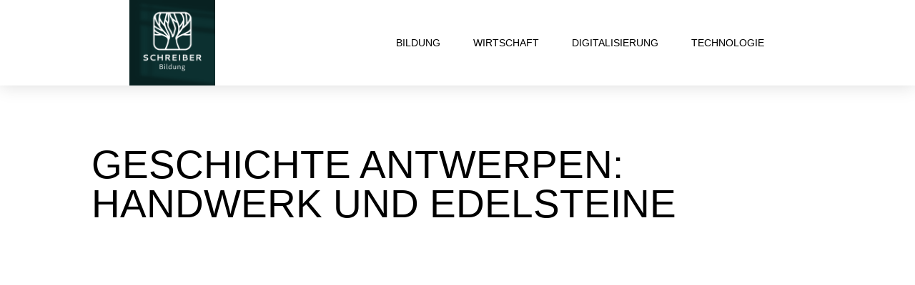

--- FILE ---
content_type: text/html; charset=UTF-8
request_url: https://schreiber-bildung.de/geschichte-antwerpen-handwerk-und-edelsteine/
body_size: 21986
content:
<!doctype html>
<html lang="en-US">
<head>
	<meta charset="UTF-8">
	<meta name="viewport" content="width=device-width, initial-scale=1">
	<link rel="profile" href="https://gmpg.org/xfn/11">
	<meta name='robots' content='index, follow, max-image-preview:large, max-snippet:-1, max-video-preview:-1' />

	<!-- This site is optimized with the Yoast SEO plugin v26.2 - https://yoast.com/wordpress/plugins/seo/ -->
	<title>Geschichte Antwerpen: Handwerk und Edelsteine - Schreiber Bildung</title>
	<link rel="canonical" href="https://schreiber-bildung.de/geschichte-antwerpen-handwerk-und-edelsteine/" />
	<meta property="og:locale" content="en_US" />
	<meta property="og:type" content="article" />
	<meta property="og:title" content="Geschichte Antwerpen: Handwerk und Edelsteine - Schreiber Bildung" />
	<meta property="og:description" content="Antwerpen &#8211; geschichtsreich und bedeutend in Belgien. Die lebensfrohe Stadt am Wasser verzaubert &#8211; zweitgrößter Seehafen Europas macht Antwerpen zum wichtigsten Handelszentrum für Edelsteine. Im Gespräch mit Patrick-Noël Herold-Gregor MBA, Managing Partner bei The Natural Gem GmbH. Die alte Handelsstadt Antwerpen ist eine Reise mit zahlreichen Sehenswürdigkeiten wert: Der Grote Markt, das Rubenshaus, das Königliche [&hellip;]" />
	<meta property="og:url" content="https://schreiber-bildung.de/geschichte-antwerpen-handwerk-und-edelsteine/" />
	<meta property="og:site_name" content="Schreiber Bildung" />
	<meta property="article:published_time" content="2022-02-25T14:00:26+00:00" />
	<meta property="article:modified_time" content="2022-02-28T10:48:50+00:00" />
	<meta property="og:image" content="https://schreiber-bildung.de/wp-content/uploads/2022/02/Thopas-und-Bergristall-_-The-Natural-Gem-GmbH-scaled.jpg" />
	<meta property="og:image:width" content="2560" />
	<meta property="og:image:height" content="1707" />
	<meta property="og:image:type" content="image/jpeg" />
	<meta name="author" content="Max Bausch" />
	<meta name="twitter:card" content="summary_large_image" />
	<meta name="twitter:label1" content="Written by" />
	<meta name="twitter:data1" content="Max Bausch" />
	<meta name="twitter:label2" content="Est. reading time" />
	<meta name="twitter:data2" content="6 minutes" />
	<script type="application/ld+json" class="yoast-schema-graph">{"@context":"https://schema.org","@graph":[{"@type":"Article","@id":"https://schreiber-bildung.de/geschichte-antwerpen-handwerk-und-edelsteine/#article","isPartOf":{"@id":"https://schreiber-bildung.de/geschichte-antwerpen-handwerk-und-edelsteine/"},"author":{"name":"Max Bausch","@id":"https://schreiber-bildung.de/#/schema/person/68ff9c19b1d64971064e6abb0c538d54"},"headline":"Geschichte Antwerpen: Handwerk und Edelsteine","datePublished":"2022-02-25T14:00:26+00:00","dateModified":"2022-02-28T10:48:50+00:00","mainEntityOfPage":{"@id":"https://schreiber-bildung.de/geschichte-antwerpen-handwerk-und-edelsteine/"},"wordCount":1121,"publisher":{"@id":"https://schreiber-bildung.de/#organization"},"image":{"@id":"https://schreiber-bildung.de/geschichte-antwerpen-handwerk-und-edelsteine/#primaryimage"},"thumbnailUrl":"https://schreiber-bildung.de/wp-content/uploads/2022/02/Thopas-und-Bergristall-_-The-Natural-Gem-GmbH-scaled.jpg","keywords":["Antwerpen","Belgien","Diamanten","Dr. Thomas Schröck","Fancy Diamonds","Hafen","Handel","Österreich","The Natural Gem GmbH","Wien","Wirtschaft"],"articleSection":["Bildung"],"inLanguage":"en-US"},{"@type":"WebPage","@id":"https://schreiber-bildung.de/geschichte-antwerpen-handwerk-und-edelsteine/","url":"https://schreiber-bildung.de/geschichte-antwerpen-handwerk-und-edelsteine/","name":"Geschichte Antwerpen: Handwerk und Edelsteine - Schreiber Bildung","isPartOf":{"@id":"https://schreiber-bildung.de/#website"},"primaryImageOfPage":{"@id":"https://schreiber-bildung.de/geschichte-antwerpen-handwerk-und-edelsteine/#primaryimage"},"image":{"@id":"https://schreiber-bildung.de/geschichte-antwerpen-handwerk-und-edelsteine/#primaryimage"},"thumbnailUrl":"https://schreiber-bildung.de/wp-content/uploads/2022/02/Thopas-und-Bergristall-_-The-Natural-Gem-GmbH-scaled.jpg","datePublished":"2022-02-25T14:00:26+00:00","dateModified":"2022-02-28T10:48:50+00:00","breadcrumb":{"@id":"https://schreiber-bildung.de/geschichte-antwerpen-handwerk-und-edelsteine/#breadcrumb"},"inLanguage":"en-US","potentialAction":[{"@type":"ReadAction","target":["https://schreiber-bildung.de/geschichte-antwerpen-handwerk-und-edelsteine/"]}]},{"@type":"ImageObject","inLanguage":"en-US","@id":"https://schreiber-bildung.de/geschichte-antwerpen-handwerk-und-edelsteine/#primaryimage","url":"https://schreiber-bildung.de/wp-content/uploads/2022/02/Thopas-und-Bergristall-_-The-Natural-Gem-GmbH-scaled.jpg","contentUrl":"https://schreiber-bildung.de/wp-content/uploads/2022/02/Thopas-und-Bergristall-_-The-Natural-Gem-GmbH-scaled.jpg","width":2560,"height":1707,"caption":"Thopas und Bergristall / The Natural Gem GmbH"},{"@type":"BreadcrumbList","@id":"https://schreiber-bildung.de/geschichte-antwerpen-handwerk-und-edelsteine/#breadcrumb","itemListElement":[{"@type":"ListItem","position":1,"name":"Home","item":"https://schreiber-bildung.de/"},{"@type":"ListItem","position":2,"name":"Geschichte Antwerpen: Handwerk und Edelsteine"}]},{"@type":"WebSite","@id":"https://schreiber-bildung.de/#website","url":"https://schreiber-bildung.de/","name":"Schreiber Bildung","description":"Was wir wissen, ist ein Tropfen. Was wir nicht wissen, ein Ozean.","publisher":{"@id":"https://schreiber-bildung.de/#organization"},"potentialAction":[{"@type":"SearchAction","target":{"@type":"EntryPoint","urlTemplate":"https://schreiber-bildung.de/?s={search_term_string}"},"query-input":{"@type":"PropertyValueSpecification","valueRequired":true,"valueName":"search_term_string"}}],"inLanguage":"en-US"},{"@type":"Organization","@id":"https://schreiber-bildung.de/#organization","name":"Schreiber Bildung","url":"https://schreiber-bildung.de/","logo":{"@type":"ImageObject","inLanguage":"en-US","@id":"https://schreiber-bildung.de/#/schema/logo/image/","url":"https://schreiber-bildung.de/wp-content/uploads/2021/09/Grosses-Schreiber-Bilder-Logo.png","contentUrl":"https://schreiber-bildung.de/wp-content/uploads/2021/09/Grosses-Schreiber-Bilder-Logo.png","width":1000,"height":1000,"caption":"Schreiber Bildung"},"image":{"@id":"https://schreiber-bildung.de/#/schema/logo/image/"}},{"@type":"Person","@id":"https://schreiber-bildung.de/#/schema/person/68ff9c19b1d64971064e6abb0c538d54","name":"Max Bausch","image":{"@type":"ImageObject","inLanguage":"en-US","@id":"https://schreiber-bildung.de/#/schema/person/image/","url":"https://secure.gravatar.com/avatar/4d96df89fedcd11197805ba3f382acf9a716c746f23e5b1f82fe3eb02c2de36a?s=96&d=mm&r=g","contentUrl":"https://secure.gravatar.com/avatar/4d96df89fedcd11197805ba3f382acf9a716c746f23e5b1f82fe3eb02c2de36a?s=96&d=mm&r=g","caption":"Max Bausch"},"sameAs":["http://www.bausch-enterprise.de"],"url":"https://schreiber-bildung.de/author/maxibausch/"}]}</script>
	<!-- / Yoast SEO plugin. -->


<link rel='dns-prefetch' href='//www.googletagmanager.com' />
<link rel="alternate" type="application/rss+xml" title="Schreiber Bildung &raquo; Feed" href="https://schreiber-bildung.de/feed/" />
<link rel="alternate" title="oEmbed (JSON)" type="application/json+oembed" href="https://schreiber-bildung.de/wp-json/oembed/1.0/embed?url=https%3A%2F%2Fschreiber-bildung.de%2Fgeschichte-antwerpen-handwerk-und-edelsteine%2F" />
<link rel="alternate" title="oEmbed (XML)" type="text/xml+oembed" href="https://schreiber-bildung.de/wp-json/oembed/1.0/embed?url=https%3A%2F%2Fschreiber-bildung.de%2Fgeschichte-antwerpen-handwerk-und-edelsteine%2F&#038;format=xml" />
<style id='wp-img-auto-sizes-contain-inline-css'>
img:is([sizes=auto i],[sizes^="auto," i]){contain-intrinsic-size:3000px 1500px}
/*# sourceURL=wp-img-auto-sizes-contain-inline-css */
</style>
<link rel='stylesheet' id='dashicons-css' href='https://schreiber-bildung.de/wp-includes/css/dashicons.min.css?ver=6.9' media='all' />
<link rel='stylesheet' id='post-views-counter-frontend-css' href='https://schreiber-bildung.de/wp-content/plugins/post-views-counter/css/frontend.css?ver=1.7.0' media='all' />
<style id='wp-emoji-styles-inline-css'>

	img.wp-smiley, img.emoji {
		display: inline !important;
		border: none !important;
		box-shadow: none !important;
		height: 1em !important;
		width: 1em !important;
		margin: 0 0.07em !important;
		vertical-align: -0.1em !important;
		background: none !important;
		padding: 0 !important;
	}
/*# sourceURL=wp-emoji-styles-inline-css */
</style>
<link rel='stylesheet' id='wp-block-library-css' href='https://schreiber-bildung.de/wp-includes/css/dist/block-library/style.min.css?ver=6.9' media='all' />
<style id='global-styles-inline-css'>
:root{--wp--preset--aspect-ratio--square: 1;--wp--preset--aspect-ratio--4-3: 4/3;--wp--preset--aspect-ratio--3-4: 3/4;--wp--preset--aspect-ratio--3-2: 3/2;--wp--preset--aspect-ratio--2-3: 2/3;--wp--preset--aspect-ratio--16-9: 16/9;--wp--preset--aspect-ratio--9-16: 9/16;--wp--preset--color--black: #000000;--wp--preset--color--cyan-bluish-gray: #abb8c3;--wp--preset--color--white: #ffffff;--wp--preset--color--pale-pink: #f78da7;--wp--preset--color--vivid-red: #cf2e2e;--wp--preset--color--luminous-vivid-orange: #ff6900;--wp--preset--color--luminous-vivid-amber: #fcb900;--wp--preset--color--light-green-cyan: #7bdcb5;--wp--preset--color--vivid-green-cyan: #00d084;--wp--preset--color--pale-cyan-blue: #8ed1fc;--wp--preset--color--vivid-cyan-blue: #0693e3;--wp--preset--color--vivid-purple: #9b51e0;--wp--preset--gradient--vivid-cyan-blue-to-vivid-purple: linear-gradient(135deg,rgb(6,147,227) 0%,rgb(155,81,224) 100%);--wp--preset--gradient--light-green-cyan-to-vivid-green-cyan: linear-gradient(135deg,rgb(122,220,180) 0%,rgb(0,208,130) 100%);--wp--preset--gradient--luminous-vivid-amber-to-luminous-vivid-orange: linear-gradient(135deg,rgb(252,185,0) 0%,rgb(255,105,0) 100%);--wp--preset--gradient--luminous-vivid-orange-to-vivid-red: linear-gradient(135deg,rgb(255,105,0) 0%,rgb(207,46,46) 100%);--wp--preset--gradient--very-light-gray-to-cyan-bluish-gray: linear-gradient(135deg,rgb(238,238,238) 0%,rgb(169,184,195) 100%);--wp--preset--gradient--cool-to-warm-spectrum: linear-gradient(135deg,rgb(74,234,220) 0%,rgb(151,120,209) 20%,rgb(207,42,186) 40%,rgb(238,44,130) 60%,rgb(251,105,98) 80%,rgb(254,248,76) 100%);--wp--preset--gradient--blush-light-purple: linear-gradient(135deg,rgb(255,206,236) 0%,rgb(152,150,240) 100%);--wp--preset--gradient--blush-bordeaux: linear-gradient(135deg,rgb(254,205,165) 0%,rgb(254,45,45) 50%,rgb(107,0,62) 100%);--wp--preset--gradient--luminous-dusk: linear-gradient(135deg,rgb(255,203,112) 0%,rgb(199,81,192) 50%,rgb(65,88,208) 100%);--wp--preset--gradient--pale-ocean: linear-gradient(135deg,rgb(255,245,203) 0%,rgb(182,227,212) 50%,rgb(51,167,181) 100%);--wp--preset--gradient--electric-grass: linear-gradient(135deg,rgb(202,248,128) 0%,rgb(113,206,126) 100%);--wp--preset--gradient--midnight: linear-gradient(135deg,rgb(2,3,129) 0%,rgb(40,116,252) 100%);--wp--preset--font-size--small: 13px;--wp--preset--font-size--medium: 20px;--wp--preset--font-size--large: 36px;--wp--preset--font-size--x-large: 42px;--wp--preset--spacing--20: 0.44rem;--wp--preset--spacing--30: 0.67rem;--wp--preset--spacing--40: 1rem;--wp--preset--spacing--50: 1.5rem;--wp--preset--spacing--60: 2.25rem;--wp--preset--spacing--70: 3.38rem;--wp--preset--spacing--80: 5.06rem;--wp--preset--shadow--natural: 6px 6px 9px rgba(0, 0, 0, 0.2);--wp--preset--shadow--deep: 12px 12px 50px rgba(0, 0, 0, 0.4);--wp--preset--shadow--sharp: 6px 6px 0px rgba(0, 0, 0, 0.2);--wp--preset--shadow--outlined: 6px 6px 0px -3px rgb(255, 255, 255), 6px 6px rgb(0, 0, 0);--wp--preset--shadow--crisp: 6px 6px 0px rgb(0, 0, 0);}:root { --wp--style--global--content-size: 800px;--wp--style--global--wide-size: 1200px; }:where(body) { margin: 0; }.wp-site-blocks > .alignleft { float: left; margin-right: 2em; }.wp-site-blocks > .alignright { float: right; margin-left: 2em; }.wp-site-blocks > .aligncenter { justify-content: center; margin-left: auto; margin-right: auto; }:where(.wp-site-blocks) > * { margin-block-start: 24px; margin-block-end: 0; }:where(.wp-site-blocks) > :first-child { margin-block-start: 0; }:where(.wp-site-blocks) > :last-child { margin-block-end: 0; }:root { --wp--style--block-gap: 24px; }:root :where(.is-layout-flow) > :first-child{margin-block-start: 0;}:root :where(.is-layout-flow) > :last-child{margin-block-end: 0;}:root :where(.is-layout-flow) > *{margin-block-start: 24px;margin-block-end: 0;}:root :where(.is-layout-constrained) > :first-child{margin-block-start: 0;}:root :where(.is-layout-constrained) > :last-child{margin-block-end: 0;}:root :where(.is-layout-constrained) > *{margin-block-start: 24px;margin-block-end: 0;}:root :where(.is-layout-flex){gap: 24px;}:root :where(.is-layout-grid){gap: 24px;}.is-layout-flow > .alignleft{float: left;margin-inline-start: 0;margin-inline-end: 2em;}.is-layout-flow > .alignright{float: right;margin-inline-start: 2em;margin-inline-end: 0;}.is-layout-flow > .aligncenter{margin-left: auto !important;margin-right: auto !important;}.is-layout-constrained > .alignleft{float: left;margin-inline-start: 0;margin-inline-end: 2em;}.is-layout-constrained > .alignright{float: right;margin-inline-start: 2em;margin-inline-end: 0;}.is-layout-constrained > .aligncenter{margin-left: auto !important;margin-right: auto !important;}.is-layout-constrained > :where(:not(.alignleft):not(.alignright):not(.alignfull)){max-width: var(--wp--style--global--content-size);margin-left: auto !important;margin-right: auto !important;}.is-layout-constrained > .alignwide{max-width: var(--wp--style--global--wide-size);}body .is-layout-flex{display: flex;}.is-layout-flex{flex-wrap: wrap;align-items: center;}.is-layout-flex > :is(*, div){margin: 0;}body .is-layout-grid{display: grid;}.is-layout-grid > :is(*, div){margin: 0;}body{padding-top: 0px;padding-right: 0px;padding-bottom: 0px;padding-left: 0px;}a:where(:not(.wp-element-button)){text-decoration: underline;}:root :where(.wp-element-button, .wp-block-button__link){background-color: #32373c;border-width: 0;color: #fff;font-family: inherit;font-size: inherit;font-style: inherit;font-weight: inherit;letter-spacing: inherit;line-height: inherit;padding-top: calc(0.667em + 2px);padding-right: calc(1.333em + 2px);padding-bottom: calc(0.667em + 2px);padding-left: calc(1.333em + 2px);text-decoration: none;text-transform: inherit;}.has-black-color{color: var(--wp--preset--color--black) !important;}.has-cyan-bluish-gray-color{color: var(--wp--preset--color--cyan-bluish-gray) !important;}.has-white-color{color: var(--wp--preset--color--white) !important;}.has-pale-pink-color{color: var(--wp--preset--color--pale-pink) !important;}.has-vivid-red-color{color: var(--wp--preset--color--vivid-red) !important;}.has-luminous-vivid-orange-color{color: var(--wp--preset--color--luminous-vivid-orange) !important;}.has-luminous-vivid-amber-color{color: var(--wp--preset--color--luminous-vivid-amber) !important;}.has-light-green-cyan-color{color: var(--wp--preset--color--light-green-cyan) !important;}.has-vivid-green-cyan-color{color: var(--wp--preset--color--vivid-green-cyan) !important;}.has-pale-cyan-blue-color{color: var(--wp--preset--color--pale-cyan-blue) !important;}.has-vivid-cyan-blue-color{color: var(--wp--preset--color--vivid-cyan-blue) !important;}.has-vivid-purple-color{color: var(--wp--preset--color--vivid-purple) !important;}.has-black-background-color{background-color: var(--wp--preset--color--black) !important;}.has-cyan-bluish-gray-background-color{background-color: var(--wp--preset--color--cyan-bluish-gray) !important;}.has-white-background-color{background-color: var(--wp--preset--color--white) !important;}.has-pale-pink-background-color{background-color: var(--wp--preset--color--pale-pink) !important;}.has-vivid-red-background-color{background-color: var(--wp--preset--color--vivid-red) !important;}.has-luminous-vivid-orange-background-color{background-color: var(--wp--preset--color--luminous-vivid-orange) !important;}.has-luminous-vivid-amber-background-color{background-color: var(--wp--preset--color--luminous-vivid-amber) !important;}.has-light-green-cyan-background-color{background-color: var(--wp--preset--color--light-green-cyan) !important;}.has-vivid-green-cyan-background-color{background-color: var(--wp--preset--color--vivid-green-cyan) !important;}.has-pale-cyan-blue-background-color{background-color: var(--wp--preset--color--pale-cyan-blue) !important;}.has-vivid-cyan-blue-background-color{background-color: var(--wp--preset--color--vivid-cyan-blue) !important;}.has-vivid-purple-background-color{background-color: var(--wp--preset--color--vivid-purple) !important;}.has-black-border-color{border-color: var(--wp--preset--color--black) !important;}.has-cyan-bluish-gray-border-color{border-color: var(--wp--preset--color--cyan-bluish-gray) !important;}.has-white-border-color{border-color: var(--wp--preset--color--white) !important;}.has-pale-pink-border-color{border-color: var(--wp--preset--color--pale-pink) !important;}.has-vivid-red-border-color{border-color: var(--wp--preset--color--vivid-red) !important;}.has-luminous-vivid-orange-border-color{border-color: var(--wp--preset--color--luminous-vivid-orange) !important;}.has-luminous-vivid-amber-border-color{border-color: var(--wp--preset--color--luminous-vivid-amber) !important;}.has-light-green-cyan-border-color{border-color: var(--wp--preset--color--light-green-cyan) !important;}.has-vivid-green-cyan-border-color{border-color: var(--wp--preset--color--vivid-green-cyan) !important;}.has-pale-cyan-blue-border-color{border-color: var(--wp--preset--color--pale-cyan-blue) !important;}.has-vivid-cyan-blue-border-color{border-color: var(--wp--preset--color--vivid-cyan-blue) !important;}.has-vivid-purple-border-color{border-color: var(--wp--preset--color--vivid-purple) !important;}.has-vivid-cyan-blue-to-vivid-purple-gradient-background{background: var(--wp--preset--gradient--vivid-cyan-blue-to-vivid-purple) !important;}.has-light-green-cyan-to-vivid-green-cyan-gradient-background{background: var(--wp--preset--gradient--light-green-cyan-to-vivid-green-cyan) !important;}.has-luminous-vivid-amber-to-luminous-vivid-orange-gradient-background{background: var(--wp--preset--gradient--luminous-vivid-amber-to-luminous-vivid-orange) !important;}.has-luminous-vivid-orange-to-vivid-red-gradient-background{background: var(--wp--preset--gradient--luminous-vivid-orange-to-vivid-red) !important;}.has-very-light-gray-to-cyan-bluish-gray-gradient-background{background: var(--wp--preset--gradient--very-light-gray-to-cyan-bluish-gray) !important;}.has-cool-to-warm-spectrum-gradient-background{background: var(--wp--preset--gradient--cool-to-warm-spectrum) !important;}.has-blush-light-purple-gradient-background{background: var(--wp--preset--gradient--blush-light-purple) !important;}.has-blush-bordeaux-gradient-background{background: var(--wp--preset--gradient--blush-bordeaux) !important;}.has-luminous-dusk-gradient-background{background: var(--wp--preset--gradient--luminous-dusk) !important;}.has-pale-ocean-gradient-background{background: var(--wp--preset--gradient--pale-ocean) !important;}.has-electric-grass-gradient-background{background: var(--wp--preset--gradient--electric-grass) !important;}.has-midnight-gradient-background{background: var(--wp--preset--gradient--midnight) !important;}.has-small-font-size{font-size: var(--wp--preset--font-size--small) !important;}.has-medium-font-size{font-size: var(--wp--preset--font-size--medium) !important;}.has-large-font-size{font-size: var(--wp--preset--font-size--large) !important;}.has-x-large-font-size{font-size: var(--wp--preset--font-size--x-large) !important;}
/*# sourceURL=global-styles-inline-css */
</style>

<link rel='stylesheet' id='hello-elementor-css' href='https://schreiber-bildung.de/wp-content/themes/hello-elementor/assets/css/reset.css?ver=3.4.5' media='all' />
<link rel='stylesheet' id='hello-elementor-theme-style-css' href='https://schreiber-bildung.de/wp-content/themes/hello-elementor/assets/css/theme.css?ver=3.4.5' media='all' />
<link rel='stylesheet' id='hello-elementor-header-footer-css' href='https://schreiber-bildung.de/wp-content/themes/hello-elementor/assets/css/header-footer.css?ver=3.4.5' media='all' />
<link rel='stylesheet' id='elementor-frontend-css' href='https://schreiber-bildung.de/wp-content/plugins/elementor/assets/css/frontend.min.css?ver=3.32.5' media='all' />
<style id='elementor-frontend-inline-css'>
.elementor-kit-7{--e-global-color-primary:#6EC1E4;--e-global-color-secondary:#54595F;--e-global-color-text:#7A7A7A;--e-global-color-accent:#61CE70;--e-global-typography-primary-font-family:"Roboto";--e-global-typography-primary-font-weight:600;--e-global-typography-secondary-font-family:"Roboto Slab";--e-global-typography-secondary-font-weight:400;--e-global-typography-text-font-family:"Roboto";--e-global-typography-text-font-weight:400;--e-global-typography-accent-font-family:"Roboto";--e-global-typography-accent-font-weight:500;}.elementor-kit-7 e-page-transition{background-color:#FFBC7D;}.elementor-section.elementor-section-boxed > .elementor-container{max-width:1140px;}.e-con{--container-max-width:1140px;}.elementor-widget:not(:last-child){margin-block-end:20px;}.elementor-element{--widgets-spacing:20px 20px;--widgets-spacing-row:20px;--widgets-spacing-column:20px;}{}h1.entry-title{display:var(--page-title-display);}.site-header .site-branding{flex-direction:column;align-items:stretch;}.site-header{padding-inline-end:0px;padding-inline-start:0px;}.site-footer .site-branding{flex-direction:column;align-items:stretch;}@media(max-width:1024px){.elementor-section.elementor-section-boxed > .elementor-container{max-width:1024px;}.e-con{--container-max-width:1024px;}}@media(max-width:767px){.elementor-section.elementor-section-boxed > .elementor-container{max-width:767px;}.e-con{--container-max-width:767px;}}
.elementor-35 .elementor-element.elementor-element-383843fe > .elementor-container > .elementor-column > .elementor-widget-wrap{align-content:center;align-items:center;}.elementor-35 .elementor-element.elementor-element-383843fe:not(.elementor-motion-effects-element-type-background), .elementor-35 .elementor-element.elementor-element-383843fe > .elementor-motion-effects-container > .elementor-motion-effects-layer{background-color:#ffffff;}.elementor-35 .elementor-element.elementor-element-383843fe{box-shadow:0px 0px 24px 0px rgba(0,0,0,0.15);transition:background 0.3s, border 0.3s, border-radius 0.3s, box-shadow 0.3s;z-index:1;}.elementor-35 .elementor-element.elementor-element-383843fe > .elementor-background-overlay{transition:background 0.3s, border-radius 0.3s, opacity 0.3s;}.elementor-widget-theme-site-logo .widget-image-caption{color:var( --e-global-color-text );font-family:var( --e-global-typography-text-font-family ), Sans-serif;font-weight:var( --e-global-typography-text-font-weight );}.elementor-35 .elementor-element.elementor-element-6961039d img{width:120px;}.elementor-widget-nav-menu .elementor-nav-menu .elementor-item{font-family:var( --e-global-typography-primary-font-family ), Sans-serif;font-weight:var( --e-global-typography-primary-font-weight );}.elementor-widget-nav-menu .elementor-nav-menu--main .elementor-item{color:var( --e-global-color-text );fill:var( --e-global-color-text );}.elementor-widget-nav-menu .elementor-nav-menu--main .elementor-item:hover,
					.elementor-widget-nav-menu .elementor-nav-menu--main .elementor-item.elementor-item-active,
					.elementor-widget-nav-menu .elementor-nav-menu--main .elementor-item.highlighted,
					.elementor-widget-nav-menu .elementor-nav-menu--main .elementor-item:focus{color:var( --e-global-color-accent );fill:var( --e-global-color-accent );}.elementor-widget-nav-menu .elementor-nav-menu--main:not(.e--pointer-framed) .elementor-item:before,
					.elementor-widget-nav-menu .elementor-nav-menu--main:not(.e--pointer-framed) .elementor-item:after{background-color:var( --e-global-color-accent );}.elementor-widget-nav-menu .e--pointer-framed .elementor-item:before,
					.elementor-widget-nav-menu .e--pointer-framed .elementor-item:after{border-color:var( --e-global-color-accent );}.elementor-widget-nav-menu{--e-nav-menu-divider-color:var( --e-global-color-text );}.elementor-widget-nav-menu .elementor-nav-menu--dropdown .elementor-item, .elementor-widget-nav-menu .elementor-nav-menu--dropdown  .elementor-sub-item{font-family:var( --e-global-typography-accent-font-family ), Sans-serif;font-weight:var( --e-global-typography-accent-font-weight );}.elementor-35 .elementor-element.elementor-element-32726548 .elementor-menu-toggle{margin-left:auto;background-color:rgba(0,0,0,0);border-width:0px;border-radius:0px;}.elementor-35 .elementor-element.elementor-element-32726548 .elementor-nav-menu .elementor-item{font-size:14px;font-weight:400;text-transform:uppercase;}.elementor-35 .elementor-element.elementor-element-32726548 .elementor-nav-menu--main .elementor-item{color:#000000;fill:#000000;padding-top:36px;padding-bottom:36px;}.elementor-35 .elementor-element.elementor-element-32726548 .elementor-nav-menu--main .elementor-item:hover,
					.elementor-35 .elementor-element.elementor-element-32726548 .elementor-nav-menu--main .elementor-item.elementor-item-active,
					.elementor-35 .elementor-element.elementor-element-32726548 .elementor-nav-menu--main .elementor-item.highlighted,
					.elementor-35 .elementor-element.elementor-element-32726548 .elementor-nav-menu--main .elementor-item:focus{color:#25C7B8;fill:#25C7B8;}.elementor-35 .elementor-element.elementor-element-32726548 .elementor-nav-menu--main:not(.e--pointer-framed) .elementor-item:before,
					.elementor-35 .elementor-element.elementor-element-32726548 .elementor-nav-menu--main:not(.e--pointer-framed) .elementor-item:after{background-color:#119C8F;}.elementor-35 .elementor-element.elementor-element-32726548 .e--pointer-framed .elementor-item:before,
					.elementor-35 .elementor-element.elementor-element-32726548 .e--pointer-framed .elementor-item:after{border-color:#119C8F;}.elementor-35 .elementor-element.elementor-element-32726548 .e--pointer-framed .elementor-item:before{border-width:3px;}.elementor-35 .elementor-element.elementor-element-32726548 .e--pointer-framed.e--animation-draw .elementor-item:before{border-width:0 0 3px 3px;}.elementor-35 .elementor-element.elementor-element-32726548 .e--pointer-framed.e--animation-draw .elementor-item:after{border-width:3px 3px 0 0;}.elementor-35 .elementor-element.elementor-element-32726548 .e--pointer-framed.e--animation-corners .elementor-item:before{border-width:3px 0 0 3px;}.elementor-35 .elementor-element.elementor-element-32726548 .e--pointer-framed.e--animation-corners .elementor-item:after{border-width:0 3px 3px 0;}.elementor-35 .elementor-element.elementor-element-32726548 .e--pointer-underline .elementor-item:after,
					 .elementor-35 .elementor-element.elementor-element-32726548 .e--pointer-overline .elementor-item:before,
					 .elementor-35 .elementor-element.elementor-element-32726548 .e--pointer-double-line .elementor-item:before,
					 .elementor-35 .elementor-element.elementor-element-32726548 .e--pointer-double-line .elementor-item:after{height:3px;}.elementor-35 .elementor-element.elementor-element-32726548{--e-nav-menu-horizontal-menu-item-margin:calc( 6px / 2 );--nav-menu-icon-size:30px;}.elementor-35 .elementor-element.elementor-element-32726548 .elementor-nav-menu--main:not(.elementor-nav-menu--layout-horizontal) .elementor-nav-menu > li:not(:last-child){margin-bottom:6px;}.elementor-35 .elementor-element.elementor-element-32726548 .elementor-nav-menu--dropdown a, .elementor-35 .elementor-element.elementor-element-32726548 .elementor-menu-toggle{color:#000000;fill:#000000;}.elementor-35 .elementor-element.elementor-element-32726548 .elementor-nav-menu--dropdown{background-color:#f2f2f2;}.elementor-35 .elementor-element.elementor-element-32726548 .elementor-nav-menu--dropdown a:hover,
					.elementor-35 .elementor-element.elementor-element-32726548 .elementor-nav-menu--dropdown a:focus,
					.elementor-35 .elementor-element.elementor-element-32726548 .elementor-nav-menu--dropdown a.elementor-item-active,
					.elementor-35 .elementor-element.elementor-element-32726548 .elementor-nav-menu--dropdown a.highlighted,
					.elementor-35 .elementor-element.elementor-element-32726548 .elementor-menu-toggle:hover,
					.elementor-35 .elementor-element.elementor-element-32726548 .elementor-menu-toggle:focus{color:#00ce1b;}.elementor-35 .elementor-element.elementor-element-32726548 .elementor-nav-menu--dropdown a:hover,
					.elementor-35 .elementor-element.elementor-element-32726548 .elementor-nav-menu--dropdown a:focus,
					.elementor-35 .elementor-element.elementor-element-32726548 .elementor-nav-menu--dropdown a.elementor-item-active,
					.elementor-35 .elementor-element.elementor-element-32726548 .elementor-nav-menu--dropdown a.highlighted{background-color:#ededed;}.elementor-35 .elementor-element.elementor-element-32726548 .elementor-nav-menu--dropdown .elementor-item, .elementor-35 .elementor-element.elementor-element-32726548 .elementor-nav-menu--dropdown  .elementor-sub-item{font-size:15px;}.elementor-35 .elementor-element.elementor-element-32726548 div.elementor-menu-toggle{color:#000000;}.elementor-35 .elementor-element.elementor-element-32726548 div.elementor-menu-toggle svg{fill:#000000;}.elementor-35 .elementor-element.elementor-element-32726548 div.elementor-menu-toggle:hover, .elementor-35 .elementor-element.elementor-element-32726548 div.elementor-menu-toggle:focus{color:#00ce1b;}.elementor-35 .elementor-element.elementor-element-32726548 div.elementor-menu-toggle:hover svg, .elementor-35 .elementor-element.elementor-element-32726548 div.elementor-menu-toggle:focus svg{fill:#00ce1b;}.elementor-theme-builder-content-area{height:400px;}.elementor-location-header:before, .elementor-location-footer:before{content:"";display:table;clear:both;}@media(max-width:1024px){.elementor-35 .elementor-element.elementor-element-383843fe{padding:20px 20px 20px 20px;}.elementor-35 .elementor-element.elementor-element-32726548 .elementor-nav-menu .elementor-item{font-size:13px;}.elementor-35 .elementor-element.elementor-element-32726548 .elementor-nav-menu--main .elementor-item{padding-left:14px;padding-right:14px;}.elementor-35 .elementor-element.elementor-element-32726548{--e-nav-menu-horizontal-menu-item-margin:calc( 0px / 2 );}.elementor-35 .elementor-element.elementor-element-32726548 .elementor-nav-menu--main:not(.elementor-nav-menu--layout-horizontal) .elementor-nav-menu > li:not(:last-child){margin-bottom:0px;}}@media(max-width:767px){.elementor-35 .elementor-element.elementor-element-383843fe{padding:20px 20px 20px 20px;}.elementor-35 .elementor-element.elementor-element-7a6d85b7{width:50%;}.elementor-35 .elementor-element.elementor-element-7a6d85b7 > .elementor-element-populated{margin:0px 0px 0px 0px;--e-column-margin-right:0px;--e-column-margin-left:0px;}.elementor-35 .elementor-element.elementor-element-6961039d{text-align:left;}.elementor-35 .elementor-element.elementor-element-6961039d img{width:70px;}.elementor-35 .elementor-element.elementor-element-4d6ab0b8{width:50%;}.elementor-35 .elementor-element.elementor-element-4d6ab0b8 > .elementor-element-populated{margin:0px 0px 0px 0px;--e-column-margin-right:0px;--e-column-margin-left:0px;}.elementor-35 .elementor-element.elementor-element-32726548 .elementor-nav-menu--dropdown a{padding-top:12px;padding-bottom:12px;}.elementor-35 .elementor-element.elementor-element-32726548 .elementor-nav-menu--main > .elementor-nav-menu > li > .elementor-nav-menu--dropdown, .elementor-35 .elementor-element.elementor-element-32726548 .elementor-nav-menu__container.elementor-nav-menu--dropdown{margin-top:20px !important;}}@media(min-width:768px){.elementor-35 .elementor-element.elementor-element-7a6d85b7{width:30%;}.elementor-35 .elementor-element.elementor-element-4d6ab0b8{width:70%;}}@media(max-width:1024px) and (min-width:768px){.elementor-35 .elementor-element.elementor-element-7a6d85b7{width:20%;}.elementor-35 .elementor-element.elementor-element-4d6ab0b8{width:60%;}}
.elementor-70 .elementor-element.elementor-element-3f26362a{margin-top:20px;margin-bottom:50px;padding:0% 5% 0% 5%;}.elementor-70 .elementor-element.elementor-element-48c83c4c > .elementor-widget-wrap > .elementor-widget:not(.elementor-widget__width-auto):not(.elementor-widget__width-initial):not(:last-child):not(.elementor-absolute){margin-bottom:0px;}.elementor-70 .elementor-element.elementor-element-48c83c4c > .elementor-element-populated{padding:0px 0px 0px 0px;}.elementor-70 .elementor-element.elementor-element-32aed140{margin-top:0px;margin-bottom:0px;}.elementor-bc-flex-widget .elementor-70 .elementor-element.elementor-element-2b95d4ac.elementor-column .elementor-widget-wrap{align-items:center;}.elementor-70 .elementor-element.elementor-element-2b95d4ac.elementor-column.elementor-element[data-element_type="column"] > .elementor-widget-wrap.elementor-element-populated{align-content:center;align-items:center;}.elementor-70 .elementor-element.elementor-element-2b95d4ac > .elementor-element-populated{padding:0px 0px 0px 0px;}.elementor-widget-image .widget-image-caption{color:var( --e-global-color-text );font-family:var( --e-global-typography-text-font-family ), Sans-serif;font-weight:var( --e-global-typography-text-font-weight );}.elementor-70 .elementor-element.elementor-element-738237db{text-align:left;}.elementor-bc-flex-widget .elementor-70 .elementor-element.elementor-element-4f049cc9.elementor-column .elementor-widget-wrap{align-items:center;}.elementor-70 .elementor-element.elementor-element-4f049cc9.elementor-column.elementor-element[data-element_type="column"] > .elementor-widget-wrap.elementor-element-populated{align-content:center;align-items:center;}.elementor-70 .elementor-element.elementor-element-4f049cc9 > .elementor-element-populated{padding:0px 0px 0px 0px;}.elementor-widget-nav-menu .elementor-nav-menu .elementor-item{font-family:var( --e-global-typography-primary-font-family ), Sans-serif;font-weight:var( --e-global-typography-primary-font-weight );}.elementor-widget-nav-menu .elementor-nav-menu--main .elementor-item{color:var( --e-global-color-text );fill:var( --e-global-color-text );}.elementor-widget-nav-menu .elementor-nav-menu--main .elementor-item:hover,
					.elementor-widget-nav-menu .elementor-nav-menu--main .elementor-item.elementor-item-active,
					.elementor-widget-nav-menu .elementor-nav-menu--main .elementor-item.highlighted,
					.elementor-widget-nav-menu .elementor-nav-menu--main .elementor-item:focus{color:var( --e-global-color-accent );fill:var( --e-global-color-accent );}.elementor-widget-nav-menu .elementor-nav-menu--main:not(.e--pointer-framed) .elementor-item:before,
					.elementor-widget-nav-menu .elementor-nav-menu--main:not(.e--pointer-framed) .elementor-item:after{background-color:var( --e-global-color-accent );}.elementor-widget-nav-menu .e--pointer-framed .elementor-item:before,
					.elementor-widget-nav-menu .e--pointer-framed .elementor-item:after{border-color:var( --e-global-color-accent );}.elementor-widget-nav-menu{--e-nav-menu-divider-color:var( --e-global-color-text );}.elementor-widget-nav-menu .elementor-nav-menu--dropdown .elementor-item, .elementor-widget-nav-menu .elementor-nav-menu--dropdown  .elementor-sub-item{font-family:var( --e-global-typography-accent-font-family ), Sans-serif;font-weight:var( --e-global-typography-accent-font-weight );}.elementor-70 .elementor-element.elementor-element-4e16769b .elementor-nav-menu .elementor-item{font-family:"Montserrat", Sans-serif;font-size:16px;font-weight:300;}.elementor-70 .elementor-element.elementor-element-4e16769b .elementor-nav-menu--main .elementor-item{color:#000000;fill:#000000;padding-left:0px;padding-right:0px;padding-top:0px;padding-bottom:0px;}.elementor-70 .elementor-element.elementor-element-4e16769b .elementor-nav-menu--main .elementor-item:hover,
					.elementor-70 .elementor-element.elementor-element-4e16769b .elementor-nav-menu--main .elementor-item.elementor-item-active,
					.elementor-70 .elementor-element.elementor-element-4e16769b .elementor-nav-menu--main .elementor-item.highlighted,
					.elementor-70 .elementor-element.elementor-element-4e16769b .elementor-nav-menu--main .elementor-item:focus{color:#000000;fill:#000000;}.elementor-70 .elementor-element.elementor-element-4e16769b .elementor-nav-menu--main .elementor-item.elementor-item-active{color:#000000;}.elementor-70 .elementor-element.elementor-element-4e16769b{--e-nav-menu-horizontal-menu-item-margin:calc( 50px / 2 );}.elementor-70 .elementor-element.elementor-element-4e16769b .elementor-nav-menu--main:not(.elementor-nav-menu--layout-horizontal) .elementor-nav-menu > li:not(:last-child){margin-bottom:50px;}.elementor-widget-divider{--divider-color:var( --e-global-color-secondary );}.elementor-widget-divider .elementor-divider__text{color:var( --e-global-color-secondary );font-family:var( --e-global-typography-secondary-font-family ), Sans-serif;font-weight:var( --e-global-typography-secondary-font-weight );}.elementor-widget-divider.elementor-view-stacked .elementor-icon{background-color:var( --e-global-color-secondary );}.elementor-widget-divider.elementor-view-framed .elementor-icon, .elementor-widget-divider.elementor-view-default .elementor-icon{color:var( --e-global-color-secondary );border-color:var( --e-global-color-secondary );}.elementor-widget-divider.elementor-view-framed .elementor-icon, .elementor-widget-divider.elementor-view-default .elementor-icon svg{fill:var( --e-global-color-secondary );}.elementor-70 .elementor-element.elementor-element-40480e59{--divider-border-style:solid;--divider-color:#000;--divider-border-width:1px;}.elementor-70 .elementor-element.elementor-element-40480e59 .elementor-divider-separator{width:100%;}.elementor-70 .elementor-element.elementor-element-40480e59 .elementor-divider{padding-block-start:35px;padding-block-end:35px;}.elementor-70 .elementor-element.elementor-element-2a6ed397{margin-top:0px;margin-bottom:0px;}.elementor-bc-flex-widget .elementor-70 .elementor-element.elementor-element-39fb0e14.elementor-column .elementor-widget-wrap{align-items:center;}.elementor-70 .elementor-element.elementor-element-39fb0e14.elementor-column.elementor-element[data-element_type="column"] > .elementor-widget-wrap.elementor-element-populated{align-content:center;align-items:center;}.elementor-70 .elementor-element.elementor-element-39fb0e14 > .elementor-element-populated{padding:0px 0px 0px 0px;}.elementor-widget-text-editor{font-family:var( --e-global-typography-text-font-family ), Sans-serif;font-weight:var( --e-global-typography-text-font-weight );color:var( --e-global-color-text );}.elementor-widget-text-editor.elementor-drop-cap-view-stacked .elementor-drop-cap{background-color:var( --e-global-color-primary );}.elementor-widget-text-editor.elementor-drop-cap-view-framed .elementor-drop-cap, .elementor-widget-text-editor.elementor-drop-cap-view-default .elementor-drop-cap{color:var( --e-global-color-primary );border-color:var( --e-global-color-primary );}.elementor-70 .elementor-element.elementor-element-3cd65c70{text-align:left;font-family:"Montserrat", Sans-serif;font-size:15px;font-weight:300;color:#000000;}.elementor-bc-flex-widget .elementor-70 .elementor-element.elementor-element-22110697.elementor-column .elementor-widget-wrap{align-items:center;}.elementor-70 .elementor-element.elementor-element-22110697.elementor-column.elementor-element[data-element_type="column"] > .elementor-widget-wrap.elementor-element-populated{align-content:center;align-items:center;}.elementor-70 .elementor-element.elementor-element-22110697 > .elementor-element-populated{padding:0px 0px 0px 0px;}.elementor-70 .elementor-element.elementor-element-702eb594{text-align:right;font-family:"Montserrat", Sans-serif;font-size:14px;font-weight:200;color:#000000;}.elementor-theme-builder-content-area{height:400px;}.elementor-location-header:before, .elementor-location-footer:before{content:"";display:table;clear:both;}@media(max-width:1024px){.elementor-70 .elementor-element.elementor-element-3f26362a{margin-top:100px;margin-bottom:0px;}.elementor-70 .elementor-element.elementor-element-2a6ed397{margin-top:0px;margin-bottom:50px;}}@media(max-width:767px){.elementor-70 .elementor-element.elementor-element-738237db{text-align:center;}.elementor-70 .elementor-element.elementor-element-738237db img{width:100%;}.elementor-70 .elementor-element.elementor-element-4f049cc9 > .elementor-element-populated{margin:35px 0px 0px 0px;--e-column-margin-right:0px;--e-column-margin-left:0px;padding:0px 0px 0px 0px;}.elementor-70 .elementor-element.elementor-element-4e16769b .elementor-nav-menu--main .elementor-item{padding-left:0px;padding-right:0px;padding-top:0px;padding-bottom:0px;}.elementor-70 .elementor-element.elementor-element-4e16769b{--e-nav-menu-horizontal-menu-item-margin:calc( 55px / 2 );}.elementor-70 .elementor-element.elementor-element-4e16769b .elementor-nav-menu--main:not(.elementor-nav-menu--layout-horizontal) .elementor-nav-menu > li:not(:last-child){margin-bottom:55px;}.elementor-70 .elementor-element.elementor-element-40480e59 .elementor-divider{padding-block-start:30px;padding-block-end:30px;}.elementor-70 .elementor-element.elementor-element-3cd65c70{text-align:center;}.elementor-70 .elementor-element.elementor-element-22110697 > .elementor-element-populated{margin:20px 0px 0px 0px;--e-column-margin-right:0px;--e-column-margin-left:0px;padding:0px 0px 0px 0px;}.elementor-70 .elementor-element.elementor-element-702eb594{text-align:center;font-size:12px;}}@media(min-width:768px){.elementor-70 .elementor-element.elementor-element-2b95d4ac{width:18.468%;}.elementor-70 .elementor-element.elementor-element-4f049cc9{width:81.459%;}}
.elementor-76 .elementor-element.elementor-element-65aa2dc8 > .elementor-container{min-height:150px;}.elementor-76 .elementor-element.elementor-element-65aa2dc8{padding:5% 10% 0% 10%;}.elementor-bc-flex-widget .elementor-76 .elementor-element.elementor-element-5ce80781.elementor-column .elementor-widget-wrap{align-items:center;}.elementor-76 .elementor-element.elementor-element-5ce80781.elementor-column.elementor-element[data-element_type="column"] > .elementor-widget-wrap.elementor-element-populated{align-content:center;align-items:center;}.elementor-76 .elementor-element.elementor-element-5ce80781 > .elementor-element-populated{padding:0% 10% 0% 0%;}.elementor-widget-text-editor{font-family:var( --e-global-typography-text-font-family ), Sans-serif;font-weight:var( --e-global-typography-text-font-weight );color:var( --e-global-color-text );}.elementor-widget-text-editor.elementor-drop-cap-view-stacked .elementor-drop-cap{background-color:var( --e-global-color-primary );}.elementor-widget-text-editor.elementor-drop-cap-view-framed .elementor-drop-cap, .elementor-widget-text-editor.elementor-drop-cap-view-default .elementor-drop-cap{color:var( --e-global-color-primary );border-color:var( --e-global-color-primary );}.elementor-76 .elementor-element.elementor-element-3f6191d1{text-align:left;font-family:"Montserrat", Sans-serif;font-size:55px;font-weight:300;text-transform:uppercase;line-height:1em;color:#000000;}.elementor-76 .elementor-element.elementor-element-184a3c4{margin-top:100px;margin-bottom:200px;padding:0% 5% 0% 5%;}.elementor-76 .elementor-element.elementor-element-73a3486f > .elementor-element-populated{padding:0px 0px 0px 0px;}.elementor-widget-theme-post-featured-image .widget-image-caption{color:var( --e-global-color-text );font-family:var( --e-global-typography-text-font-family ), Sans-serif;font-weight:var( --e-global-typography-text-font-weight );}.elementor-76 .elementor-element.elementor-element-639bd0fa img{width:100%;}.elementor-widget-heading .elementor-heading-title{font-family:var( --e-global-typography-primary-font-family ), Sans-serif;font-weight:var( --e-global-typography-primary-font-weight );color:var( --e-global-color-primary );}.elementor-76 .elementor-element.elementor-element-30cc9422{text-align:right;}.elementor-76 .elementor-element.elementor-element-30cc9422 .elementor-heading-title{font-size:25px;font-weight:200;text-transform:uppercase;color:#000000;}.elementor-widget-post-info .elementor-icon-list-item:not(:last-child):after{border-color:var( --e-global-color-text );}.elementor-widget-post-info .elementor-icon-list-icon i{color:var( --e-global-color-primary );}.elementor-widget-post-info .elementor-icon-list-icon svg{fill:var( --e-global-color-primary );}.elementor-widget-post-info .elementor-icon-list-text, .elementor-widget-post-info .elementor-icon-list-text a{color:var( --e-global-color-secondary );}.elementor-widget-post-info .elementor-icon-list-item{font-family:var( --e-global-typography-text-font-family ), Sans-serif;font-weight:var( --e-global-typography-text-font-weight );}.elementor-76 .elementor-element.elementor-element-e7945f0 .elementor-icon-list-icon{width:14px;}.elementor-76 .elementor-element.elementor-element-e7945f0 .elementor-icon-list-icon i{font-size:14px;}.elementor-76 .elementor-element.elementor-element-e7945f0 .elementor-icon-list-icon svg{--e-icon-list-icon-size:14px;}.elementor-76 .elementor-element.elementor-element-e7945f0 .elementor-icon-list-text, .elementor-76 .elementor-element.elementor-element-e7945f0 .elementor-icon-list-text a{color:#000000;}.elementor-76 .elementor-element.elementor-element-e7945f0 .elementor-icon-list-item{font-family:"Montserrat", Sans-serif;font-size:34px;font-weight:400;}.elementor-widget-theme-post-content{color:var( --e-global-color-text );font-family:var( --e-global-typography-text-font-family ), Sans-serif;font-weight:var( --e-global-typography-text-font-weight );}.elementor-76 .elementor-element.elementor-element-47f1ce36{color:#000000;font-family:"Montserrat", Sans-serif;font-size:16px;font-weight:400;line-height:1.8em;}.elementor-76 .elementor-element.elementor-element-daf54a3 > .elementor-container{min-height:160px;}.elementor-76 .elementor-element.elementor-element-66b4861d .elementor-heading-title{font-family:"Montserrat", Sans-serif;font-size:35px;font-weight:200;text-transform:uppercase;color:#000000;}.elementor-76 .elementor-element.elementor-element-11fc1b1b{padding:0% 16% 0% 16%;}.elementor-76 .elementor-element.elementor-element-6bb38349 > .elementor-element-populated{padding:0px 0px 0px 0px;}.elementor-widget-posts .elementor-button{background-color:var( --e-global-color-accent );font-family:var( --e-global-typography-accent-font-family ), Sans-serif;font-weight:var( --e-global-typography-accent-font-weight );}.elementor-widget-posts .elementor-post__title, .elementor-widget-posts .elementor-post__title a{color:var( --e-global-color-secondary );font-family:var( --e-global-typography-primary-font-family ), Sans-serif;font-weight:var( --e-global-typography-primary-font-weight );}.elementor-widget-posts .elementor-post__meta-data{font-family:var( --e-global-typography-secondary-font-family ), Sans-serif;font-weight:var( --e-global-typography-secondary-font-weight );}.elementor-widget-posts .elementor-post__excerpt p{font-family:var( --e-global-typography-text-font-family ), Sans-serif;font-weight:var( --e-global-typography-text-font-weight );}.elementor-widget-posts .elementor-post__read-more{color:var( --e-global-color-accent );}.elementor-widget-posts a.elementor-post__read-more{font-family:var( --e-global-typography-accent-font-family ), Sans-serif;font-weight:var( --e-global-typography-accent-font-weight );}.elementor-widget-posts .elementor-post__card .elementor-post__badge{background-color:var( --e-global-color-accent );font-family:var( --e-global-typography-accent-font-family ), Sans-serif;font-weight:var( --e-global-typography-accent-font-weight );}.elementor-widget-posts .elementor-pagination{font-family:var( --e-global-typography-secondary-font-family ), Sans-serif;font-weight:var( --e-global-typography-secondary-font-weight );}.elementor-widget-posts .e-load-more-message{font-family:var( --e-global-typography-secondary-font-family ), Sans-serif;font-weight:var( --e-global-typography-secondary-font-weight );}.elementor-76 .elementor-element.elementor-element-4c9368ab{--grid-row-gap:50px;--grid-column-gap:50px;}.elementor-76 .elementor-element.elementor-element-4c9368ab .elementor-posts-container .elementor-post__thumbnail{padding-bottom:calc( 0.66 * 100% );}.elementor-76 .elementor-element.elementor-element-4c9368ab:after{content:"0.66";}.elementor-76 .elementor-element.elementor-element-4c9368ab .elementor-post__thumbnail__link{width:100%;}.elementor-76 .elementor-element.elementor-element-4c9368ab .elementor-post__meta-data span + span:before{content:"•";}.elementor-76 .elementor-element.elementor-element-4c9368ab .elementor-post__card{border-width:0px;}.elementor-76 .elementor-element.elementor-element-4c9368ab .elementor-post__text{padding:0 0px;margin-top:0px;}.elementor-76 .elementor-element.elementor-element-4c9368ab .elementor-post__meta-data{padding:10px 0px;color:#000000;font-family:"Montserrat", Sans-serif;font-size:14px;font-weight:300;}.elementor-76 .elementor-element.elementor-element-4c9368ab .elementor-post__avatar{padding-right:0px;padding-left:0px;}.elementor-76 .elementor-element.elementor-element-4c9368ab .elementor-post__card .elementor-post__meta-data{border-top-color:#000000;}.elementor-76 .elementor-element.elementor-element-4c9368ab .elementor-post__title, .elementor-76 .elementor-element.elementor-element-4c9368ab .elementor-post__title a{color:#000000;font-family:"Montserrat", Sans-serif;font-size:16px;font-weight:300;}.elementor-76 .elementor-element.elementor-element-4c9368ab .elementor-post__title{margin-bottom:15px;}.elementor-76 .elementor-element.elementor-element-4c9368ab .elementor-post__meta-data span:before{color:#000000;}@media(min-width:768px){.elementor-76 .elementor-element.elementor-element-d94646f{width:10%;}.elementor-76 .elementor-element.elementor-element-2e9d342{width:15%;}.elementor-76 .elementor-element.elementor-element-aa6ff0b{width:65%;}.elementor-76 .elementor-element.elementor-element-0915411{width:10%;}.elementor-76 .elementor-element.elementor-element-5a46a78{width:15%;}.elementor-76 .elementor-element.elementor-element-ad69fa5{width:69.333%;}.elementor-76 .elementor-element.elementor-element-085dfff{width:15%;}}@media(max-width:1024px){.elementor-76 .elementor-element.elementor-element-5ce80781 > .elementor-element-populated{padding:0px 0px 0px 0px;}.elementor-76 .elementor-element.elementor-element-3f6191d1{font-size:50px;}.elementor-76 .elementor-element.elementor-element-184a3c4{margin-top:50px;margin-bottom:0px;}.elementor-76 .elementor-element.elementor-element-11fc1b1b{margin-top:50px;margin-bottom:0px;padding:0% 10% 0% 10%;}}@media(max-width:767px){.elementor-76 .elementor-element.elementor-element-65aa2dc8{margin-top:50px;margin-bottom:0px;padding:0% 5% 0% 5%;}.elementor-76 .elementor-element.elementor-element-3f6191d1{font-size:30px;}.elementor-76 .elementor-element.elementor-element-30cc9422{text-align:left;}.elementor-76 .elementor-element.elementor-element-11fc1b1b{padding:0% 5% 0% 5%;}.elementor-76 .elementor-element.elementor-element-4c9368ab .elementor-posts-container .elementor-post__thumbnail{padding-bottom:calc( 0.5 * 100% );}.elementor-76 .elementor-element.elementor-element-4c9368ab:after{content:"0.5";}.elementor-76 .elementor-element.elementor-element-4c9368ab .elementor-post__thumbnail__link{width:100%;}}
/*# sourceURL=elementor-frontend-inline-css */
</style>
<link rel='stylesheet' id='widget-image-css' href='https://schreiber-bildung.de/wp-content/plugins/elementor/assets/css/widget-image.min.css?ver=3.32.5' media='all' />
<link rel='stylesheet' id='widget-nav-menu-css' href='https://schreiber-bildung.de/wp-content/plugins/elementor-pro/assets/css/widget-nav-menu.min.css?ver=3.32.3' media='all' />
<link rel='stylesheet' id='e-sticky-css' href='https://schreiber-bildung.de/wp-content/plugins/elementor-pro/assets/css/modules/sticky.min.css?ver=3.32.3' media='all' />
<link rel='stylesheet' id='widget-divider-css' href='https://schreiber-bildung.de/wp-content/plugins/elementor/assets/css/widget-divider.min.css?ver=3.32.5' media='all' />
<link rel='stylesheet' id='e-motion-fx-css' href='https://schreiber-bildung.de/wp-content/plugins/elementor-pro/assets/css/modules/motion-fx.min.css?ver=3.32.3' media='all' />
<link rel='stylesheet' id='widget-heading-css' href='https://schreiber-bildung.de/wp-content/plugins/elementor/assets/css/widget-heading.min.css?ver=3.32.5' media='all' />
<link rel='stylesheet' id='widget-post-info-css' href='https://schreiber-bildung.de/wp-content/plugins/elementor-pro/assets/css/widget-post-info.min.css?ver=3.32.3' media='all' />
<link rel='stylesheet' id='widget-icon-list-css' href='https://schreiber-bildung.de/wp-content/plugins/elementor/assets/css/widget-icon-list.min.css?ver=3.32.5' media='all' />
<link rel='stylesheet' id='elementor-icons-shared-0-css' href='https://schreiber-bildung.de/wp-content/plugins/elementor/assets/lib/font-awesome/css/fontawesome.min.css?ver=5.15.3' media='all' />
<link rel='stylesheet' id='elementor-icons-fa-regular-css' href='https://schreiber-bildung.de/wp-content/plugins/elementor/assets/lib/font-awesome/css/regular.min.css?ver=5.15.3' media='all' />
<link rel='stylesheet' id='elementor-icons-fa-solid-css' href='https://schreiber-bildung.de/wp-content/plugins/elementor/assets/lib/font-awesome/css/solid.min.css?ver=5.15.3' media='all' />
<link rel='stylesheet' id='widget-posts-css' href='https://schreiber-bildung.de/wp-content/plugins/elementor-pro/assets/css/widget-posts.min.css?ver=3.32.3' media='all' />
<link rel='stylesheet' id='elementor-icons-css' href='https://schreiber-bildung.de/wp-content/plugins/elementor/assets/lib/eicons/css/elementor-icons.min.css?ver=5.44.0' media='all' />
<link rel='stylesheet' id='font-awesome-5-all-css' href='https://schreiber-bildung.de/wp-content/plugins/elementor/assets/lib/font-awesome/css/all.min.css?ver=3.32.5' media='all' />
<link rel='stylesheet' id='font-awesome-4-shim-css' href='https://schreiber-bildung.de/wp-content/plugins/elementor/assets/lib/font-awesome/css/v4-shims.min.css?ver=3.32.5' media='all' />
<script src="https://schreiber-bildung.de/wp-includes/js/jquery/jquery.min.js?ver=3.7.1" id="jquery-core-js"></script>
<script src="https://schreiber-bildung.de/wp-includes/js/jquery/jquery-migrate.min.js?ver=3.4.1" id="jquery-migrate-js"></script>
<script src="https://schreiber-bildung.de/wp-content/plugins/elementor/assets/lib/font-awesome/js/v4-shims.min.js?ver=3.32.5" id="font-awesome-4-shim-js"></script>

<!-- Google tag (gtag.js) snippet added by Site Kit -->
<!-- Google Analytics snippet added by Site Kit -->
<script src="https://www.googletagmanager.com/gtag/js?id=G-YMEQXP760N" id="google_gtagjs-js" async></script>
<script id="google_gtagjs-js-after">
window.dataLayer = window.dataLayer || [];function gtag(){dataLayer.push(arguments);}
gtag("set","linker",{"domains":["schreiber-bildung.de"]});
gtag("js", new Date());
gtag("set", "developer_id.dZTNiMT", true);
gtag("config", "G-YMEQXP760N");
//# sourceURL=google_gtagjs-js-after
</script>
<link rel="https://api.w.org/" href="https://schreiber-bildung.de/wp-json/" /><link rel="alternate" title="JSON" type="application/json" href="https://schreiber-bildung.de/wp-json/wp/v2/posts/858" /><link rel="EditURI" type="application/rsd+xml" title="RSD" href="https://schreiber-bildung.de/xmlrpc.php?rsd" />
<meta name="generator" content="WordPress 6.9" />
<link rel='shortlink' href='https://schreiber-bildung.de/?p=858' />
<meta name="generator" content="Site Kit by Google 1.164.0" /><meta name="generator" content="Elementor 3.32.5; features: additional_custom_breakpoints; settings: css_print_method-internal, google_font-enabled, font_display-auto">
			<style>
				.e-con.e-parent:nth-of-type(n+4):not(.e-lazyloaded):not(.e-no-lazyload),
				.e-con.e-parent:nth-of-type(n+4):not(.e-lazyloaded):not(.e-no-lazyload) * {
					background-image: none !important;
				}
				@media screen and (max-height: 1024px) {
					.e-con.e-parent:nth-of-type(n+3):not(.e-lazyloaded):not(.e-no-lazyload),
					.e-con.e-parent:nth-of-type(n+3):not(.e-lazyloaded):not(.e-no-lazyload) * {
						background-image: none !important;
					}
				}
				@media screen and (max-height: 640px) {
					.e-con.e-parent:nth-of-type(n+2):not(.e-lazyloaded):not(.e-no-lazyload),
					.e-con.e-parent:nth-of-type(n+2):not(.e-lazyloaded):not(.e-no-lazyload) * {
						background-image: none !important;
					}
				}
			</style>
			<link rel="icon" href="https://schreiber-bildung.de/wp-content/uploads/2021/09/elementor/thumbs/Schreiber-Bildung-Logo-pcwked5vcypwsvg0c3a99fedkdhr0e9oijbl248h60.png" sizes="32x32" />
<link rel="icon" href="https://schreiber-bildung.de/wp-content/uploads/2021/09/Schreiber-Bildung-Logo-300x300.png" sizes="192x192" />
<link rel="apple-touch-icon" href="https://schreiber-bildung.de/wp-content/uploads/2021/09/Schreiber-Bildung-Logo-300x300.png" />
<meta name="msapplication-TileImage" content="https://schreiber-bildung.de/wp-content/uploads/2021/09/Schreiber-Bildung-Logo-300x300.png" />
</head>
<body class="wp-singular post-template-default single single-post postid-858 single-format-standard wp-custom-logo wp-embed-responsive wp-theme-hello-elementor hello-elementor-default elementor-default elementor-kit-7 elementor-page-76">


<a class="skip-link screen-reader-text" href="#content">Skip to content</a>

		<header data-elementor-type="header" data-elementor-id="35" class="elementor elementor-35 elementor-location-header" data-elementor-post-type="elementor_library">
					<header class="elementor-section elementor-top-section elementor-element elementor-element-383843fe elementor-section-content-middle elementor-section-boxed elementor-section-height-default elementor-section-height-default" data-id="383843fe" data-element_type="section" data-settings="{&quot;background_background&quot;:&quot;classic&quot;,&quot;sticky&quot;:&quot;top&quot;,&quot;sticky_on&quot;:[&quot;desktop&quot;,&quot;tablet&quot;,&quot;mobile&quot;],&quot;sticky_offset&quot;:0,&quot;sticky_effects_offset&quot;:0,&quot;sticky_anchor_link_offset&quot;:0}">
						<div class="elementor-container elementor-column-gap-no">
					<div class="elementor-column elementor-col-50 elementor-top-column elementor-element elementor-element-7a6d85b7" data-id="7a6d85b7" data-element_type="column">
			<div class="elementor-widget-wrap elementor-element-populated">
						<div class="elementor-element elementor-element-6961039d elementor-widget elementor-widget-theme-site-logo elementor-widget-image" data-id="6961039d" data-element_type="widget" data-widget_type="theme-site-logo.default">
				<div class="elementor-widget-container">
											<a href="https://schreiber-bildung.de">
			<img width="1000" height="1000" src="https://schreiber-bildung.de/wp-content/uploads/2021/09/Grosses-Schreiber-Bilder-Logo.png" class="attachment-full size-full wp-image-32" alt="Schreiber Bilder" srcset="https://schreiber-bildung.de/wp-content/uploads/2021/09/Grosses-Schreiber-Bilder-Logo.png 1000w, https://schreiber-bildung.de/wp-content/uploads/2021/09/Grosses-Schreiber-Bilder-Logo-300x300.png 300w, https://schreiber-bildung.de/wp-content/uploads/2021/09/Grosses-Schreiber-Bilder-Logo-150x150.png 150w, https://schreiber-bildung.de/wp-content/uploads/2021/09/Grosses-Schreiber-Bilder-Logo-768x768.png 768w" sizes="(max-width: 1000px) 100vw, 1000px" />				</a>
											</div>
				</div>
					</div>
		</div>
				<div class="elementor-column elementor-col-50 elementor-top-column elementor-element elementor-element-4d6ab0b8" data-id="4d6ab0b8" data-element_type="column">
			<div class="elementor-widget-wrap elementor-element-populated">
						<div class="elementor-element elementor-element-32726548 elementor-nav-menu__align-center elementor-nav-menu--dropdown-mobile elementor-nav-menu--stretch elementor-nav-menu__text-align-center elementor-nav-menu--toggle elementor-nav-menu--burger elementor-widget elementor-widget-nav-menu" data-id="32726548" data-element_type="widget" data-settings="{&quot;full_width&quot;:&quot;stretch&quot;,&quot;layout&quot;:&quot;horizontal&quot;,&quot;submenu_icon&quot;:{&quot;value&quot;:&quot;&lt;i class=\&quot;fas fa-caret-down\&quot; aria-hidden=\&quot;true\&quot;&gt;&lt;\/i&gt;&quot;,&quot;library&quot;:&quot;fa-solid&quot;},&quot;toggle&quot;:&quot;burger&quot;}" data-widget_type="nav-menu.default">
				<div class="elementor-widget-container">
								<nav aria-label="Menu" class="elementor-nav-menu--main elementor-nav-menu__container elementor-nav-menu--layout-horizontal e--pointer-underline e--animation-grow">
				<ul id="menu-1-32726548" class="elementor-nav-menu"><li class="menu-item menu-item-type-taxonomy menu-item-object-category current-post-ancestor current-menu-parent current-post-parent menu-item-21"><a href="https://schreiber-bildung.de/category/bildung/" class="elementor-item">Bildung</a></li>
<li class="menu-item menu-item-type-taxonomy menu-item-object-category menu-item-22"><a href="https://schreiber-bildung.de/category/wirtschaft/" class="elementor-item">Wirtschaft</a></li>
<li class="menu-item menu-item-type-taxonomy menu-item-object-category menu-item-23"><a href="https://schreiber-bildung.de/category/digitalisierung/" class="elementor-item">Digitalisierung</a></li>
<li class="menu-item menu-item-type-taxonomy menu-item-object-category menu-item-24"><a href="https://schreiber-bildung.de/category/technologie/" class="elementor-item">Technologie</a></li>
</ul>			</nav>
					<div class="elementor-menu-toggle" role="button" tabindex="0" aria-label="Menu Toggle" aria-expanded="false">
			<i aria-hidden="true" role="presentation" class="elementor-menu-toggle__icon--open eicon-menu-bar"></i><i aria-hidden="true" role="presentation" class="elementor-menu-toggle__icon--close eicon-close"></i>		</div>
					<nav class="elementor-nav-menu--dropdown elementor-nav-menu__container" aria-hidden="true">
				<ul id="menu-2-32726548" class="elementor-nav-menu"><li class="menu-item menu-item-type-taxonomy menu-item-object-category current-post-ancestor current-menu-parent current-post-parent menu-item-21"><a href="https://schreiber-bildung.de/category/bildung/" class="elementor-item" tabindex="-1">Bildung</a></li>
<li class="menu-item menu-item-type-taxonomy menu-item-object-category menu-item-22"><a href="https://schreiber-bildung.de/category/wirtschaft/" class="elementor-item" tabindex="-1">Wirtschaft</a></li>
<li class="menu-item menu-item-type-taxonomy menu-item-object-category menu-item-23"><a href="https://schreiber-bildung.de/category/digitalisierung/" class="elementor-item" tabindex="-1">Digitalisierung</a></li>
<li class="menu-item menu-item-type-taxonomy menu-item-object-category menu-item-24"><a href="https://schreiber-bildung.de/category/technologie/" class="elementor-item" tabindex="-1">Technologie</a></li>
</ul>			</nav>
						</div>
				</div>
					</div>
		</div>
					</div>
		</header>
				</header>
				<div data-elementor-type="single-post" data-elementor-id="76" class="elementor elementor-76 elementor-location-single post-858 post type-post status-publish format-standard has-post-thumbnail hentry category-bildung tag-antwerpen tag-belgien tag-diamanten tag-dr-thomas-schroeck tag-fancy-diamonds tag-hafen tag-handel tag-oesterreich tag-the-natural-gem-gmbh tag-wien tag-wirtschaft" data-elementor-post-type="elementor_library">
					<section class="elementor-section elementor-top-section elementor-element elementor-element-65aa2dc8 elementor-section-full_width elementor-section-height-min-height elementor-section-height-default elementor-section-items-middle" data-id="65aa2dc8" data-element_type="section">
						<div class="elementor-container elementor-column-gap-default">
					<div class="elementor-column elementor-col-100 elementor-top-column elementor-element elementor-element-5ce80781" data-id="5ce80781" data-element_type="column">
			<div class="elementor-widget-wrap elementor-element-populated">
						<div class="elementor-element elementor-element-3f6191d1 elementor-widget elementor-widget-text-editor" data-id="3f6191d1" data-element_type="widget" data-widget_type="text-editor.default">
				<div class="elementor-widget-container">
									Geschichte Antwerpen: Handwerk und Edelsteine								</div>
				</div>
					</div>
		</div>
					</div>
		</section>
				<section class="elementor-section elementor-top-section elementor-element elementor-element-184a3c4 elementor-section-full_width elementor-section-height-default elementor-section-height-default" data-id="184a3c4" data-element_type="section">
						<div class="elementor-container elementor-column-gap-no">
					<div class="elementor-column elementor-col-100 elementor-top-column elementor-element elementor-element-73a3486f" data-id="73a3486f" data-element_type="column">
			<div class="elementor-widget-wrap elementor-element-populated">
						<div class="elementor-element elementor-element-639bd0fa elementor-widget elementor-widget-theme-post-featured-image elementor-widget-image" data-id="639bd0fa" data-element_type="widget" data-settings="{&quot;motion_fx_motion_fx_scrolling&quot;:&quot;yes&quot;,&quot;motion_fx_translateY_effect&quot;:&quot;yes&quot;,&quot;motion_fx_translateY_speed&quot;:{&quot;unit&quot;:&quot;px&quot;,&quot;size&quot;:&quot;2&quot;,&quot;sizes&quot;:[]},&quot;motion_fx_devices&quot;:[&quot;desktop&quot;],&quot;motion_fx_translateY_affectedRange&quot;:{&quot;unit&quot;:&quot;%&quot;,&quot;size&quot;:&quot;&quot;,&quot;sizes&quot;:{&quot;start&quot;:0,&quot;end&quot;:100}}}" data-widget_type="theme-post-featured-image.default">
				<div class="elementor-widget-container">
															<img width="2560" height="1707" src="https://schreiber-bildung.de/wp-content/uploads/2022/02/Thopas-und-Bergristall-_-The-Natural-Gem-GmbH-scaled.jpg" class="attachment-full size-full wp-image-859" alt="Geschichte Antwerpen: Handwerk und Edelsteine" srcset="https://schreiber-bildung.de/wp-content/uploads/2022/02/Thopas-und-Bergristall-_-The-Natural-Gem-GmbH-scaled.jpg 2560w, https://schreiber-bildung.de/wp-content/uploads/2022/02/Thopas-und-Bergristall-_-The-Natural-Gem-GmbH-300x200.jpg 300w, https://schreiber-bildung.de/wp-content/uploads/2022/02/Thopas-und-Bergristall-_-The-Natural-Gem-GmbH-1024x683.jpg 1024w, https://schreiber-bildung.de/wp-content/uploads/2022/02/Thopas-und-Bergristall-_-The-Natural-Gem-GmbH-768x512.jpg 768w, https://schreiber-bildung.de/wp-content/uploads/2022/02/Thopas-und-Bergristall-_-The-Natural-Gem-GmbH-1536x1024.jpg 1536w, https://schreiber-bildung.de/wp-content/uploads/2022/02/Thopas-und-Bergristall-_-The-Natural-Gem-GmbH-2048x1366.jpg 2048w" sizes="(max-width: 2560px) 100vw, 2560px" />															</div>
				</div>
					</div>
		</div>
					</div>
		</section>
				<section class="elementor-section elementor-top-section elementor-element elementor-element-e699dfc elementor-section-boxed elementor-section-height-default elementor-section-height-default" data-id="e699dfc" data-element_type="section">
						<div class="elementor-container elementor-column-gap-default">
					<div class="elementor-column elementor-col-25 elementor-top-column elementor-element elementor-element-d94646f" data-id="d94646f" data-element_type="column">
			<div class="elementor-widget-wrap">
							</div>
		</div>
				<div class="elementor-column elementor-col-25 elementor-top-column elementor-element elementor-element-2e9d342" data-id="2e9d342" data-element_type="column">
			<div class="elementor-widget-wrap elementor-element-populated">
						<div class="elementor-element elementor-element-30cc9422 elementor-widget elementor-widget-heading" data-id="30cc9422" data-element_type="widget" data-widget_type="heading.default">
				<div class="elementor-widget-container">
					<h2 class="elementor-heading-title elementor-size-default">Date</h2>				</div>
				</div>
				<div class="elementor-element elementor-element-e7945f0 elementor-align-right elementor-mobile-align-left elementor-widget elementor-widget-post-info" data-id="e7945f0" data-element_type="widget" data-widget_type="post-info.default">
				<div class="elementor-widget-container">
							<ul class="elementor-inline-items elementor-icon-list-items elementor-post-info">
								<li class="elementor-icon-list-item elementor-repeater-item-fe196bd elementor-inline-item" itemprop="datePublished">
													<span class="elementor-icon-list-text elementor-post-info__item elementor-post-info__item--type-date">
										<time>25.02.22</time>					</span>
								</li>
				</ul>
						</div>
				</div>
					</div>
		</div>
				<div class="elementor-column elementor-col-25 elementor-top-column elementor-element elementor-element-aa6ff0b" data-id="aa6ff0b" data-element_type="column">
			<div class="elementor-widget-wrap elementor-element-populated">
						<div class="elementor-element elementor-element-47f1ce36 elementor-widget elementor-widget-theme-post-content" data-id="47f1ce36" data-element_type="widget" data-widget_type="theme-post-content.default">
				<div class="elementor-widget-container">
					<p><strong>Antwerpen &#8211; geschichtsreich und bedeutend in Belgien. Die lebensfrohe Stadt am Wasser verzaubert &#8211; zweitgrößter Seehafen Europas macht Antwerpen zum wichtigsten Handelszentrum für Edelsteine. Im Gespräch mit Patrick-Noël Herold-Gregor MBA, Managing Partner bei The Natural Gem GmbH.</strong></p>
<p><span id="more-858"></span>Die alte Handelsstadt Antwerpen ist eine Reise mit zahlreichen Sehenswürdigkeiten wert: Der Grote Markt, das Rubenshaus, das Königliche Museum der Schönen Künste, Burg Steen, das Jüdische Viertel, die Liebfrauenkathedrale, das Plantin-Moretus-Museum oder auch das neue Diamantenmuseum (DIVA Antwerp) laden zum Verweilen ein. Überlieferungen bestätigen, dass die Ursprünge der Schleiferei und Politur von Diamanten in Europa sich bis ins 14. Jahrhundert in Venedig zurückverfolgen lassen. Von dort aus verbreitete sich die Kunst der Diamantenschleiferei nach Antwerpen, Brügge, Paris und Nürnberg.</p>
<p>Als wichtigstes Zentrum für die Verarbeitung und den Handel von Diamanten ist Antwerpen über alle Grenzen bis heute bekannt, fügt Patrick-Noël Herold-Gregor, Managing Partner bei dem Wiener Unternehmen The Natural Gem GmbH hinzu. Seit Jahrhunderten entwickelte sich Antwerpen zum größten und renommiertesten Diamantenzentrum. <em>“Die herausragende Lage Antwerpens ist ausschlaggebend für den Handel und der Entwicklung zum hochkarätigen Handelsplatz. Die Stadt gilt als das wichtigste Diamantenhandelszentrum der Welt. Neben vier Diamantenbörsen haben sich rund 1600 Diamantenfirmen und ein Diamantenmuseum niedergelassen”</em>, erklärt Edelsteinexperte Patrick-Noël Herold-Gregor.</p>
<h3>Geografische Lage von Antwerpen: Vorteil für den Edelsteinhandel</h3>
<p>Antwerpen ist die Hauptstadt und bevölkerungsreichste Stadt der belgischen Provinz Antwerpen, liegt am Fluss Schelde in der flämischen Region Belgiens, etwa 10 km von seiner Mündung in die Nordsee entfernt. Der Hafen von Antwerpen hat eine lange und glanzvolle Geschichte und ist einer der größten und wichtigsten Häfen der Welt. Eine perfekte Ausgangslage für den Edelstein- und auch Diamantenhandel, denn teure Transportwege und zugehörige Ausgaben entfallen, dies hat bis heute positive Effekte auf den Handel. <em>“Antwerpen blickt auf mehr als 500 Jahre als Zentrum für den Diamantenhandel zurück. In der flämischen Stadt sind mehr als 600 Diamantenschleifer und -polierer ansässig, und sie beherbergt die größte Diamantenbörse, die die Welt je gesehen hat. ”</em>, erklärt Patrick-Noël Herold-Gregor.</p>
<p>Beim Besuch dieser Handelsmetropole sind in Antwerpen diese Ursprünge sichtbar und zu spüren. Als blühendes Handelszentrum im 15. und 16. Jahrhundert galt Antwerpen als eine der wirtschaftlich und kulturell wichtigsten Städte der Welt. Im 15. und 16. Jahrhundert war Antwerpen die größte Stadt Nordeuropas. Die Stadt an der Schelde ist zudem eine Fundgrube für schöne Architektur und Design, sowie finden sich Diamanten in zahlreichen Farben und Reinheit, Karat und Form in den Geschäften von Antwerpen.</p>
<h3>Handwerk und Diamanten</h3>
<figure id="attachment_4487" aria-describedby="caption-attachment-4487" style="width: 300px" class="wp-caption alignright"><img fetchpriority="high" decoding="async" class="size-medium wp-image-4487" src="https://bausch-enterprise.de/wp-content/uploads/2022/02/Patrick-PRGateway-300x300.jpg" alt="Geschichte Antwerpen: Handwerk und Edelsteine" width="300" height="300" /><figcaption id="caption-attachment-4487" class="wp-caption-text">Patrick-Noel Herold-Gregor / The Natural Gem GmbH</figcaption></figure>
<p>Laut der Chronik der Stadt war im Mittelalter und in der Neuzeit das Handwerk und der Handel von Diamanten von der jüdischen Gesellschaft dominiert. Diese hatten sich auf Diamanten und Edelmetalle konzentriert. Daraus resultiert die noch heutige präsente Diamantenindustrie in der Stadt. In Antwerpen hat sich das so genannte Diamantenviertel etabliert. Dies verfügt über ein dichtes Netz von Überwachungskamera. Seit Jahrhunderten nimmt Antwerpen einen großen Teil seiner Steuern durch Beiträge von Unternehmen im Diamantenhandel ein. Dr. Thomas Schröck, Gemmologe, Edelsteinexperte und Autor hierzu: <em>“Diamanten werden im Edelsteinhandel als “weiße” Ware bezeichnet. Warum “weiß” unter Anführungszeichen? Weil weiß nicht gleich weiß ist. Es geht gemäß internationalem Handelsbrauch in der Farbfeststellung von reinem blau-weiß bis hin zu getöntem weiß. Daneben gibt es die “Farbdiamanten” (Fancy Diamonds) in Farben von gelb über orange, pink, grün, blau hin zu rot. Diese Steine stellen ein Sondergebiet dar. Auf der einen Seite erzielen Farbdiamanten bei Auktionen regelmäßig die höchsten Carat-Preise aller Edelsteine (mit Ausnahme des Rubins), andererseits sind diese Steine für viele Käufer nicht mehr erschwinglich, sobald sie ein Gewicht von zumindest einem halben Carat haben, farbintensiv und möglichst rein sind. Für ein Investment gibt es bei Diamanten zwei Möglichkeiten: Investitionen in die höchste Qualität oder der Kauft in Schmuckqualität. Nicht vergessen werden darf, dass in den letzten zehn Jahren weiße Diamanten nicht im Wert gestiegen sind, langfristig gelten sie als wertstabil. Sie eignen sich zur Wertkonzentration mit Werterhalt auf engstem Raum”</em>, so der Wiener Experte Schröck.</p>
<h3>Qualitätssiegel: “Cut in Antwerp”</h3>
<p>Antwerpen gilt als historisches Zentrum der Diamantenveredelung und des Diamantenhandels. Der &#8220;Cut in Antwerp&#8221; gilt als das international am meisten respektierte Qualitätssiegel. Mit dem Antwerpener Fachwissen und ihrer Kreativität wird ein geschliffener Stein aus der Diamant Cut Factory als edles Schmuckstück glänzen. <em>“Kritisch betrachtet wird oft, dass der Abbau von Diamanten oftmals groß-industriell geschieht. Jener von Farbedelsteinen im kleinen Rahmen, zumeist von Hand und ist damit ökologisch gut vertretbar. Deshalb setzt THE NATURAL GEM für die Kunden auf Rubine, Saphire, Smaragde”</em>, sagt Patrick-Noël Herold-Gregor.Patrick-Noël und gibt zu bedenken, dass über 80 Prozent aller Rohdiamanten und die Hälfte aller geschliffenen Diamanten an den vier Börsen in Antwerpen gehandelt werden. Der Markt für Rohdiamanten wird von drei großen Unternehmen beherrscht, auf dem Markt für Farbedelsteine existieren viele kleine Anbieter. Aber Diamanten sind weltbekannt, können überall verkauft werden, wenn das gewünscht wird. Sehr viele Existenzen wurden, zum Beispiel nach der Flucht vor den Nationalsozialisten, auf dieser Form des Kohlenstoffs aufgebaut, gibt Dr. Thomas Schröck, Geschäftsführer und Gründer der The Natural Gem GmbH zu bedenken. Das Unternehmen THE NATURAL GEM ist auf unbehandelte und naturbelassene Farbedelsteine spezialisiert. Diese sind Edelstein-Familien eingeteilt: Rubine, Saphire, Smaragde und Diamanten.</p>
<p>V.i.S.d.P.:</p>
<p>Eva<br />
Autorin &amp; Bloggerin</p>
<p>Eva studiert eigentlich Angewandte Psychologie (B. Sc.). Eva ist seit 2022 bei ABOWI-Reputation.com. Ihre Interessen beziehen sich auf Sportpsychologie im Zusammenhang mit Kampfsport. Darüber hinaus verfügt Sie über ein gutes Verständnis von wirtschaftlichen Themen, da sie bereits Erfahrungen in FinTechs sammeln durfte. Diese waren in den Bereichen Versicherungen und Finanzdienstleistungen tätig. Du erreichst uns unter contact@abowi.com.</p>
<p><iframe title="Investment in Edelsteine" width="800" height="450" src="https://www.youtube.com/embed/i7nNuIpt67c?feature=oembed" frameborder="0" allow="accelerometer; autoplay; clipboard-write; encrypted-media; gyroscope; picture-in-picture" allowfullscreen></iframe></p>
<p><strong>Kontakt:</strong></p>
<p>The Natural Gem GmbH<br />
Universitätsring 12/15<br />
1010 Wien<br />
Österreich<br />
(+)43 1 512 41 89<br />
<a href="mailto:office@thenaturalgem.com" target="_blank" rel="noopener">office@thenaturalgem.com</a><br />
<a href="http://www.thenaturalgem.com" target="_blank" rel="noopener">www.thenaturalgem.com</a></p>
<p><strong>Über The Natural Gem GmbH:</strong></p>
<p>Dr. Thomas Schröck, promovierter Ökonom und ausgebildeter Gemmologe, ist seit über 30 Jahren Edelsteinexperte und geschäftsführender Gesellschafter des Unternehmens The Natural Gem GmbH mit Sitz in Wien, Österreich. Der erfahrene Gemmologe und Experte für Edelstein-Investments verfasste das Werk “Investieren in Edelsteine: Geldverdienen mit den schönsten Dingen der Welt”, Verlag Edition a, 2021, Autor: Dr. Thomas Schröck.</p>
<p><strong>Pressekontakt:</strong></p>
<p>Lobmeyr Public Image Conciliaris GmbH<br />
Rudolph Lobmeyr<br />
Am Hof 11, Top 4<br />
1010 Wien<br />
Österreich<br />
+43 (0) 1 / 361 55 00<br />
<a href="mailto:r.lobmeyr@l-pi.eu" target="_blank" rel="noopener">r.lobmeyr@l-pi.eu</a><br />
<a href="http://www.l-pi.eu" target="_blank" rel="noopener">http://www.l-pi.eu</a></p>
				</div>
				</div>
					</div>
		</div>
				<div class="elementor-column elementor-col-25 elementor-top-column elementor-element elementor-element-0915411" data-id="0915411" data-element_type="column">
			<div class="elementor-widget-wrap">
							</div>
		</div>
					</div>
		</section>
				<section class="elementor-section elementor-top-section elementor-element elementor-element-daf54a3 elementor-section-height-min-height elementor-section-boxed elementor-section-height-default elementor-section-items-middle" data-id="daf54a3" data-element_type="section">
						<div class="elementor-container elementor-column-gap-default">
					<div class="elementor-column elementor-col-33 elementor-top-column elementor-element elementor-element-5a46a78" data-id="5a46a78" data-element_type="column">
			<div class="elementor-widget-wrap">
							</div>
		</div>
				<div class="elementor-column elementor-col-33 elementor-top-column elementor-element elementor-element-ad69fa5" data-id="ad69fa5" data-element_type="column">
			<div class="elementor-widget-wrap elementor-element-populated">
						<div class="elementor-element elementor-element-66b4861d elementor-widget elementor-widget-heading" data-id="66b4861d" data-element_type="widget" data-widget_type="heading.default">
				<div class="elementor-widget-container">
					<h2 class="elementor-heading-title elementor-size-default">More
<br><b>articles</b></h2>				</div>
				</div>
					</div>
		</div>
				<div class="elementor-column elementor-col-33 elementor-top-column elementor-element elementor-element-085dfff" data-id="085dfff" data-element_type="column">
			<div class="elementor-widget-wrap">
							</div>
		</div>
					</div>
		</section>
				<section class="elementor-section elementor-top-section elementor-element elementor-element-11fc1b1b elementor-section-full_width elementor-section-height-default elementor-section-height-default" data-id="11fc1b1b" data-element_type="section">
						<div class="elementor-container elementor-column-gap-default">
					<div class="elementor-column elementor-col-100 elementor-top-column elementor-element elementor-element-6bb38349" data-id="6bb38349" data-element_type="column">
			<div class="elementor-widget-wrap elementor-element-populated">
						<div class="elementor-element elementor-element-4c9368ab elementor-posts__hover-none elementor-grid-tablet-1 elementor-grid-3 elementor-grid-mobile-1 elementor-posts--thumbnail-top elementor-widget elementor-widget-posts" data-id="4c9368ab" data-element_type="widget" data-settings="{&quot;cards_row_gap&quot;:{&quot;unit&quot;:&quot;px&quot;,&quot;size&quot;:&quot;50&quot;,&quot;sizes&quot;:[]},&quot;cards_columns_tablet&quot;:&quot;1&quot;,&quot;cards_columns&quot;:&quot;3&quot;,&quot;cards_columns_mobile&quot;:&quot;1&quot;,&quot;cards_row_gap_tablet&quot;:{&quot;unit&quot;:&quot;px&quot;,&quot;size&quot;:&quot;&quot;,&quot;sizes&quot;:[]},&quot;cards_row_gap_mobile&quot;:{&quot;unit&quot;:&quot;px&quot;,&quot;size&quot;:&quot;&quot;,&quot;sizes&quot;:[]}}" data-widget_type="posts.cards">
				<div class="elementor-widget-container">
							<div class="elementor-posts-container elementor-posts elementor-posts--skin-cards elementor-grid" role="list">
				<article class="elementor-post elementor-grid-item post-4311 post type-post status-publish format-standard has-post-thumbnail hentry category-technologie tag-63-vvg tag-abowi-law tag-abschlussquote-steigern tag-bewertungsmanagement tag-bewertungsmissbrauch tag-bewertungsstrategie tag-conversion-rate tag-dr-thomas-schulte tag-dsgvo-bewertungen tag-fake-bewertungen tag-google-bewertungen tag-google-maps-ranking tag-kundenfeedback tag-lokale-sichtbarkeit tag-negative-bewertungen-loschen tag-neukundengewinnung tag-online-reputation tag-provenexpert tag-reputationskrise tag-reputationsschutz tag-rezensionen-sammeln tag-shitstorm-pravention tag-social-proof tag-transparenzpflicht tag-trustpilot tag-versicherungsberater tag-versicherungsmakler tag-vertrauen-aufbauen tag-vertriebsmarketing tag-whofinance" role="listitem">
			<div class="elementor-post__card">
				<a class="elementor-post__thumbnail__link" href="https://schreiber-bildung.de/sterne-statt-schaufenster-wie-makler-mit-google-bewertungen-punkten/" tabindex="-1" ><div class="elementor-post__thumbnail"><img width="1366" height="768" src="https://schreiber-bildung.de/wp-content/uploads/2026/01/Wie-Makler-mit-Google-Bewertungen-punkten-Dr-Thomas-Schulte.png" class="attachment-full size-full wp-image-4313" alt="Wie Makler mit Google-Bewertungen punkten - Dr Thomas Schulte" decoding="async" srcset="https://schreiber-bildung.de/wp-content/uploads/2026/01/Wie-Makler-mit-Google-Bewertungen-punkten-Dr-Thomas-Schulte.png 1366w, https://schreiber-bildung.de/wp-content/uploads/2026/01/Wie-Makler-mit-Google-Bewertungen-punkten-Dr-Thomas-Schulte-300x169.png 300w, https://schreiber-bildung.de/wp-content/uploads/2026/01/Wie-Makler-mit-Google-Bewertungen-punkten-Dr-Thomas-Schulte-1024x576.png 1024w, https://schreiber-bildung.de/wp-content/uploads/2026/01/Wie-Makler-mit-Google-Bewertungen-punkten-Dr-Thomas-Schulte-768x432.png 768w" sizes="(max-width: 1366px) 100vw, 1366px" /></div></a>
				<div class="elementor-post__text">
				<h3 class="elementor-post__title">
			<a href="https://schreiber-bildung.de/sterne-statt-schaufenster-wie-makler-mit-google-bewertungen-punkten/" >
				Sterne statt Schaufenster: Wie Makler mit Google-Bewertungen punkten			</a>
		</h3>
				</div>
				<div class="elementor-post__meta-data">
					<span class="elementor-post-date">
			16. January 2026		</span>
				</div>
					</div>
		</article>
				<article class="elementor-post elementor-grid-item post-4307 post type-post status-publish format-standard has-post-thumbnail hentry category-technologie tag-abschlusskosten tag-aktuargutachten tag-altersvorsorge tag-bgh-urteil tag-eugh-rechtsprechung tag-finanzplanung-2026 tag-garantiezins tag-inflation tag-kapitalmarktrecht tag-kaufkraftverlust tag-kundigung-vermeiden tag-lebensversicherung tag-policen-clearing tag-policenprufung tag-policenverkauf tag-reale-rendite tag-rentenversicherung tag-rueckabwicklung tag-ruckkaufswert tag-uberschussbeteiligung tag-verbraucherrechte tag-vermoegensschutz tag-versicherungsmathematik tag-vertragsanalyse tag-vertragsoptimierung tag-verwaltungskosten tag-vorsorgeoptimierung tag-widerruf-lebensversicherung tag-widerrufsbelehrung tag-zweitmarkt-lebensversicherung" role="listitem">
			<div class="elementor-post__card">
				<a class="elementor-post__thumbnail__link" href="https://schreiber-bildung.de/warum-versicherte-2026-nicht-mehr-hoffen-sollten-sondern-rechnen-mussen/" tabindex="-1" ><div class="elementor-post__thumbnail"><img width="1366" height="768" src="https://schreiber-bildung.de/wp-content/uploads/2026/01/Warum-Versicherte-2026-nicht-mehr-hoffen-sollten-Dr-Thomas-Schulte.png" class="attachment-full size-full wp-image-4309" alt="Warum Versicherte 2026 nicht mehr hoffen sollten - Dr Thomas Schulte" decoding="async" srcset="https://schreiber-bildung.de/wp-content/uploads/2026/01/Warum-Versicherte-2026-nicht-mehr-hoffen-sollten-Dr-Thomas-Schulte.png 1366w, https://schreiber-bildung.de/wp-content/uploads/2026/01/Warum-Versicherte-2026-nicht-mehr-hoffen-sollten-Dr-Thomas-Schulte-300x169.png 300w, https://schreiber-bildung.de/wp-content/uploads/2026/01/Warum-Versicherte-2026-nicht-mehr-hoffen-sollten-Dr-Thomas-Schulte-1024x576.png 1024w, https://schreiber-bildung.de/wp-content/uploads/2026/01/Warum-Versicherte-2026-nicht-mehr-hoffen-sollten-Dr-Thomas-Schulte-768x432.png 768w" sizes="(max-width: 1366px) 100vw, 1366px" /></div></a>
				<div class="elementor-post__text">
				<h3 class="elementor-post__title">
			<a href="https://schreiber-bildung.de/warum-versicherte-2026-nicht-mehr-hoffen-sollten-sondern-rechnen-mussen/" >
				Warum Versicherte 2026 nicht mehr hoffen sollten – sondern rechnen müssen			</a>
		</h3>
				</div>
				<div class="elementor-post__meta-data">
					<span class="elementor-post-date">
			15. January 2026		</span>
				</div>
					</div>
		</article>
				<article class="elementor-post elementor-grid-item post-4291 post type-post status-publish format-standard has-post-thumbnail hentry category-digitalisierung tag-adaptive-beleuchtung tag-autonome-fahrzeuge tag-autonome-systeme tag-datenknoten tag-digitale-okologie tag-digitale-transformation tag-digitale-vernetzung tag-dr-andreas-krensel tag-echtzeitgesellschaft tag-echtzeitkommunikation tag-energieeffizienz tag-energiemanagement tag-eyroq tag-industrie-5-0 tag-intelligentes-lichtsystem tag-ki-im-alltag tag-kuenstliche-intelligenz tag-machine-learning tag-mikrosekunden tag-parallele-systeme tag-praevention tag-sensorik tag-smart-city tag-smart-grid tag-systemische-intelligenz tag-technologie-der-zukunft tag-tu-berlin tag-urbane-infrastruktur tag-verkehrssicherheit tag-vernetzte-stadte" role="listitem">
			<div class="elementor-post__card">
				<a class="elementor-post__thumbnail__link" href="https://schreiber-bildung.de/die-echtzeitgesellschaft-wenn-maschinen-in-millisekunden-denken-und-wir-in-einer-sichereren-intelligenteren-welt-ankommen/" tabindex="-1" ><div class="elementor-post__thumbnail"><img width="1366" height="768" src="https://schreiber-bildung.de/wp-content/uploads/2026/01/Die-Echtzeitgesellschaft-Wenn-Maschinen-in-Millisekunden-denken-–-Eyroq.png" class="attachment-full size-full wp-image-4293" alt="Die Echtzeitgesellschaft - Wenn Maschinen in Millisekunden denken – Eyroq" decoding="async" srcset="https://schreiber-bildung.de/wp-content/uploads/2026/01/Die-Echtzeitgesellschaft-Wenn-Maschinen-in-Millisekunden-denken-–-Eyroq.png 1366w, https://schreiber-bildung.de/wp-content/uploads/2026/01/Die-Echtzeitgesellschaft-Wenn-Maschinen-in-Millisekunden-denken-–-Eyroq-300x169.png 300w, https://schreiber-bildung.de/wp-content/uploads/2026/01/Die-Echtzeitgesellschaft-Wenn-Maschinen-in-Millisekunden-denken-–-Eyroq-1024x576.png 1024w, https://schreiber-bildung.de/wp-content/uploads/2026/01/Die-Echtzeitgesellschaft-Wenn-Maschinen-in-Millisekunden-denken-–-Eyroq-768x432.png 768w" sizes="(max-width: 1366px) 100vw, 1366px" /></div></a>
				<div class="elementor-post__text">
				<h3 class="elementor-post__title">
			<a href="https://schreiber-bildung.de/die-echtzeitgesellschaft-wenn-maschinen-in-millisekunden-denken-und-wir-in-einer-sichereren-intelligenteren-welt-ankommen/" >
				Die Echtzeitgesellschaft: Wenn Maschinen in Millisekunden denken – und wir in einer sichereren, intelligenteren Welt ankommen			</a>
		</h3>
				</div>
				<div class="elementor-post__meta-data">
					<span class="elementor-post-date">
			13. January 2026		</span>
				</div>
					</div>
		</article>
				</div>
		
						</div>
				</div>
					</div>
		</div>
					</div>
		</section>
				</div>
				<footer data-elementor-type="footer" data-elementor-id="70" class="elementor elementor-70 elementor-location-footer" data-elementor-post-type="elementor_library">
					<section class="elementor-section elementor-top-section elementor-element elementor-element-3f26362a elementor-section-full_width elementor-section-height-default elementor-section-height-default" data-id="3f26362a" data-element_type="section">
						<div class="elementor-container elementor-column-gap-default">
					<div class="elementor-column elementor-col-100 elementor-top-column elementor-element elementor-element-48c83c4c" data-id="48c83c4c" data-element_type="column">
			<div class="elementor-widget-wrap elementor-element-populated">
						<section class="elementor-section elementor-inner-section elementor-element elementor-element-32aed140 elementor-section-full_width elementor-section-height-default elementor-section-height-default" data-id="32aed140" data-element_type="section">
						<div class="elementor-container elementor-column-gap-default">
					<div class="elementor-column elementor-col-50 elementor-inner-column elementor-element elementor-element-2b95d4ac" data-id="2b95d4ac" data-element_type="column">
			<div class="elementor-widget-wrap elementor-element-populated">
						<div class="elementor-element elementor-element-738237db elementor-widget elementor-widget-image" data-id="738237db" data-element_type="widget" data-widget_type="image.default">
				<div class="elementor-widget-container">
																<a href="https://schreiber-bildung.de">
							<img src="https://schreiber-bildung.de/wp-content/uploads/elementor/thumbs/Schreiber-Bildung-Logo-pcwked5vcypwsvg0c3a99fedkdhr0e9oijbl248h60.png" title="Schreiber Bildung Logo" alt="Schreiber Bildung Logo" loading="lazy" />								</a>
															</div>
				</div>
					</div>
		</div>
				<div class="elementor-column elementor-col-50 elementor-inner-column elementor-element elementor-element-4f049cc9" data-id="4f049cc9" data-element_type="column">
			<div class="elementor-widget-wrap elementor-element-populated">
						<div class="elementor-element elementor-element-4e16769b elementor-nav-menu__align-end elementor-nav-menu--dropdown-none elementor-widget elementor-widget-nav-menu" data-id="4e16769b" data-element_type="widget" data-settings="{&quot;layout&quot;:&quot;horizontal&quot;,&quot;submenu_icon&quot;:{&quot;value&quot;:&quot;&lt;i class=\&quot;fas fa-caret-down\&quot; aria-hidden=\&quot;true\&quot;&gt;&lt;\/i&gt;&quot;,&quot;library&quot;:&quot;fa-solid&quot;}}" data-widget_type="nav-menu.default">
				<div class="elementor-widget-container">
								<nav aria-label="Menu" class="elementor-nav-menu--main elementor-nav-menu__container elementor-nav-menu--layout-horizontal e--pointer-text e--animation-sink">
				<ul id="menu-1-4e16769b" class="elementor-nav-menu"><li class="menu-item menu-item-type-post_type menu-item-object-page menu-item-2379"><a href="https://schreiber-bildung.de/impressum/" class="elementor-item">Impressum</a></li>
<li class="menu-item menu-item-type-post_type menu-item-object-page menu-item-privacy-policy menu-item-2378"><a rel="privacy-policy" href="https://schreiber-bildung.de/datenschutzerklaerung/" class="elementor-item">Datenschutzerklärung</a></li>
</ul>			</nav>
						<nav class="elementor-nav-menu--dropdown elementor-nav-menu__container" aria-hidden="true">
				<ul id="menu-2-4e16769b" class="elementor-nav-menu"><li class="menu-item menu-item-type-post_type menu-item-object-page menu-item-2379"><a href="https://schreiber-bildung.de/impressum/" class="elementor-item" tabindex="-1">Impressum</a></li>
<li class="menu-item menu-item-type-post_type menu-item-object-page menu-item-privacy-policy menu-item-2378"><a rel="privacy-policy" href="https://schreiber-bildung.de/datenschutzerklaerung/" class="elementor-item" tabindex="-1">Datenschutzerklärung</a></li>
</ul>			</nav>
						</div>
				</div>
					</div>
		</div>
					</div>
		</section>
				<div class="elementor-element elementor-element-40480e59 elementor-widget-divider--view-line elementor-widget elementor-widget-divider" data-id="40480e59" data-element_type="widget" data-widget_type="divider.default">
				<div class="elementor-widget-container">
							<div class="elementor-divider">
			<span class="elementor-divider-separator">
						</span>
		</div>
						</div>
				</div>
				<section class="elementor-section elementor-inner-section elementor-element elementor-element-2a6ed397 elementor-section-full_width elementor-section-height-default elementor-section-height-default" data-id="2a6ed397" data-element_type="section">
						<div class="elementor-container elementor-column-gap-default">
					<div class="elementor-column elementor-col-50 elementor-inner-column elementor-element elementor-element-39fb0e14" data-id="39fb0e14" data-element_type="column">
			<div class="elementor-widget-wrap elementor-element-populated">
						<div class="elementor-element elementor-element-3cd65c70 elementor-widget elementor-widget-text-editor" data-id="3cd65c70" data-element_type="widget" data-widget_type="text-editor.default">
				<div class="elementor-widget-container">
									<p>info@bausch-enterprise.com</p>								</div>
				</div>
					</div>
		</div>
				<div class="elementor-column elementor-col-50 elementor-inner-column elementor-element elementor-element-22110697" data-id="22110697" data-element_type="column">
			<div class="elementor-widget-wrap elementor-element-populated">
						<div class="elementor-element elementor-element-702eb594 elementor-widget elementor-widget-text-editor" data-id="702eb594" data-element_type="widget" data-widget_type="text-editor.default">
				<div class="elementor-widget-container">
									©  2026 All rights Reserved. Design by ABOWI Reputation								</div>
				</div>
					</div>
		</div>
					</div>
		</section>
					</div>
		</div>
					</div>
		</section>
				</footer>
		
<script type="speculationrules">
{"prefetch":[{"source":"document","where":{"and":[{"href_matches":"/*"},{"not":{"href_matches":["/wp-*.php","/wp-admin/*","/wp-content/uploads/*","/wp-content/*","/wp-content/plugins/*","/wp-content/themes/hello-elementor/*","/*\\?(.+)"]}},{"not":{"selector_matches":"a[rel~=\"nofollow\"]"}},{"not":{"selector_matches":".no-prefetch, .no-prefetch a"}}]},"eagerness":"conservative"}]}
</script>
			<script>
				const lazyloadRunObserver = () => {
					const lazyloadBackgrounds = document.querySelectorAll( `.e-con.e-parent:not(.e-lazyloaded)` );
					const lazyloadBackgroundObserver = new IntersectionObserver( ( entries ) => {
						entries.forEach( ( entry ) => {
							if ( entry.isIntersecting ) {
								let lazyloadBackground = entry.target;
								if( lazyloadBackground ) {
									lazyloadBackground.classList.add( 'e-lazyloaded' );
								}
								lazyloadBackgroundObserver.unobserve( entry.target );
							}
						});
					}, { rootMargin: '200px 0px 200px 0px' } );
					lazyloadBackgrounds.forEach( ( lazyloadBackground ) => {
						lazyloadBackgroundObserver.observe( lazyloadBackground );
					} );
				};
				const events = [
					'DOMContentLoaded',
					'elementor/lazyload/observe',
				];
				events.forEach( ( event ) => {
					document.addEventListener( event, lazyloadRunObserver );
				} );
			</script>
			<script src="https://schreiber-bildung.de/wp-content/themes/hello-elementor/assets/js/hello-frontend.js?ver=3.4.5" id="hello-theme-frontend-js"></script>
<script src="https://schreiber-bildung.de/wp-content/plugins/elementor/assets/js/webpack.runtime.min.js?ver=3.32.5" id="elementor-webpack-runtime-js"></script>
<script src="https://schreiber-bildung.de/wp-content/plugins/elementor/assets/js/frontend-modules.min.js?ver=3.32.5" id="elementor-frontend-modules-js"></script>
<script src="https://schreiber-bildung.de/wp-includes/js/jquery/ui/core.min.js?ver=1.13.3" id="jquery-ui-core-js"></script>
<script id="elementor-frontend-js-before">
var elementorFrontendConfig = {"environmentMode":{"edit":false,"wpPreview":false,"isScriptDebug":false},"i18n":{"shareOnFacebook":"Share on Facebook","shareOnTwitter":"Share on Twitter","pinIt":"Pin it","download":"Download","downloadImage":"Download image","fullscreen":"Fullscreen","zoom":"Zoom","share":"Share","playVideo":"Play Video","previous":"Previous","next":"Next","close":"Close","a11yCarouselPrevSlideMessage":"Previous slide","a11yCarouselNextSlideMessage":"Next slide","a11yCarouselFirstSlideMessage":"This is the first slide","a11yCarouselLastSlideMessage":"This is the last slide","a11yCarouselPaginationBulletMessage":"Go to slide"},"is_rtl":false,"breakpoints":{"xs":0,"sm":480,"md":768,"lg":1025,"xl":1440,"xxl":1600},"responsive":{"breakpoints":{"mobile":{"label":"Mobile Portrait","value":767,"default_value":767,"direction":"max","is_enabled":true},"mobile_extra":{"label":"Mobile Landscape","value":880,"default_value":880,"direction":"max","is_enabled":false},"tablet":{"label":"Tablet Portrait","value":1024,"default_value":1024,"direction":"max","is_enabled":true},"tablet_extra":{"label":"Tablet Landscape","value":1200,"default_value":1200,"direction":"max","is_enabled":false},"laptop":{"label":"Laptop","value":1366,"default_value":1366,"direction":"max","is_enabled":false},"widescreen":{"label":"Widescreen","value":2400,"default_value":2400,"direction":"min","is_enabled":false}},"hasCustomBreakpoints":false},"version":"3.32.5","is_static":false,"experimentalFeatures":{"additional_custom_breakpoints":true,"theme_builder_v2":true,"hello-theme-header-footer":true,"home_screen":true,"global_classes_should_enforce_capabilities":true,"e_variables":true,"cloud-library":true,"e_opt_in_v4_page":true,"import-export-customization":true,"e_pro_variables":true},"urls":{"assets":"https:\/\/schreiber-bildung.de\/wp-content\/plugins\/elementor\/assets\/","ajaxurl":"https:\/\/schreiber-bildung.de\/wp-admin\/admin-ajax.php","uploadUrl":"https:\/\/schreiber-bildung.de\/wp-content\/uploads"},"nonces":{"floatingButtonsClickTracking":"89ee8fe7ac"},"swiperClass":"swiper","settings":{"page":[],"editorPreferences":[]},"kit":{"active_breakpoints":["viewport_mobile","viewport_tablet"],"global_image_lightbox":"yes","lightbox_enable_counter":"yes","lightbox_enable_fullscreen":"yes","lightbox_enable_zoom":"yes","lightbox_enable_share":"yes","lightbox_title_src":"title","lightbox_description_src":"description","hello_header_logo_type":"logo","hello_header_menu_layout":"horizontal","hello_footer_logo_type":"logo"},"post":{"id":858,"title":"Geschichte%20Antwerpen%3A%20Handwerk%20und%20Edelsteine%20-%20Schreiber%20Bildung","excerpt":"","featuredImage":"https:\/\/schreiber-bildung.de\/wp-content\/uploads\/2022\/02\/Thopas-und-Bergristall-_-The-Natural-Gem-GmbH-1024x683.jpg"}};
//# sourceURL=elementor-frontend-js-before
</script>
<script src="https://schreiber-bildung.de/wp-content/plugins/elementor/assets/js/frontend.min.js?ver=3.32.5" id="elementor-frontend-js"></script>
<script src="https://schreiber-bildung.de/wp-content/plugins/elementor-pro/assets/lib/smartmenus/jquery.smartmenus.min.js?ver=1.2.1" id="smartmenus-js"></script>
<script src="https://schreiber-bildung.de/wp-content/plugins/elementor-pro/assets/lib/sticky/jquery.sticky.min.js?ver=3.32.3" id="e-sticky-js"></script>
<script src="https://schreiber-bildung.de/wp-includes/js/imagesloaded.min.js?ver=5.0.0" id="imagesloaded-js"></script>
<script src="https://schreiber-bildung.de/wp-content/plugins/elementor-pro/assets/js/webpack-pro.runtime.min.js?ver=3.32.3" id="elementor-pro-webpack-runtime-js"></script>
<script src="https://schreiber-bildung.de/wp-includes/js/dist/hooks.min.js?ver=dd5603f07f9220ed27f1" id="wp-hooks-js"></script>
<script src="https://schreiber-bildung.de/wp-includes/js/dist/i18n.min.js?ver=c26c3dc7bed366793375" id="wp-i18n-js"></script>
<script id="wp-i18n-js-after">
wp.i18n.setLocaleData( { 'text direction\u0004ltr': [ 'ltr' ] } );
//# sourceURL=wp-i18n-js-after
</script>
<script id="elementor-pro-frontend-js-before">
var ElementorProFrontendConfig = {"ajaxurl":"https:\/\/schreiber-bildung.de\/wp-admin\/admin-ajax.php","nonce":"a039ec19f4","urls":{"assets":"https:\/\/schreiber-bildung.de\/wp-content\/plugins\/elementor-pro\/assets\/","rest":"https:\/\/schreiber-bildung.de\/wp-json\/"},"settings":{"lazy_load_background_images":true},"popup":{"hasPopUps":false},"shareButtonsNetworks":{"facebook":{"title":"Facebook","has_counter":true},"twitter":{"title":"Twitter"},"linkedin":{"title":"LinkedIn","has_counter":true},"pinterest":{"title":"Pinterest","has_counter":true},"reddit":{"title":"Reddit","has_counter":true},"vk":{"title":"VK","has_counter":true},"odnoklassniki":{"title":"OK","has_counter":true},"tumblr":{"title":"Tumblr"},"digg":{"title":"Digg"},"skype":{"title":"Skype"},"stumbleupon":{"title":"StumbleUpon","has_counter":true},"mix":{"title":"Mix"},"telegram":{"title":"Telegram"},"pocket":{"title":"Pocket","has_counter":true},"xing":{"title":"XING","has_counter":true},"whatsapp":{"title":"WhatsApp"},"email":{"title":"Email"},"print":{"title":"Print"},"x-twitter":{"title":"X"},"threads":{"title":"Threads"}},"facebook_sdk":{"lang":"en_US","app_id":""},"lottie":{"defaultAnimationUrl":"https:\/\/schreiber-bildung.de\/wp-content\/plugins\/elementor-pro\/modules\/lottie\/assets\/animations\/default.json"}};
//# sourceURL=elementor-pro-frontend-js-before
</script>
<script src="https://schreiber-bildung.de/wp-content/plugins/elementor-pro/assets/js/frontend.min.js?ver=3.32.3" id="elementor-pro-frontend-js"></script>
<script src="https://schreiber-bildung.de/wp-content/plugins/elementor-pro/assets/js/elements-handlers.min.js?ver=3.32.3" id="pro-elements-handlers-js"></script>
<script id="wp-emoji-settings" type="application/json">
{"baseUrl":"https://s.w.org/images/core/emoji/17.0.2/72x72/","ext":".png","svgUrl":"https://s.w.org/images/core/emoji/17.0.2/svg/","svgExt":".svg","source":{"concatemoji":"https://schreiber-bildung.de/wp-includes/js/wp-emoji-release.min.js?ver=6.9"}}
</script>
<script type="module">
/*! This file is auto-generated */
const a=JSON.parse(document.getElementById("wp-emoji-settings").textContent),o=(window._wpemojiSettings=a,"wpEmojiSettingsSupports"),s=["flag","emoji"];function i(e){try{var t={supportTests:e,timestamp:(new Date).valueOf()};sessionStorage.setItem(o,JSON.stringify(t))}catch(e){}}function c(e,t,n){e.clearRect(0,0,e.canvas.width,e.canvas.height),e.fillText(t,0,0);t=new Uint32Array(e.getImageData(0,0,e.canvas.width,e.canvas.height).data);e.clearRect(0,0,e.canvas.width,e.canvas.height),e.fillText(n,0,0);const a=new Uint32Array(e.getImageData(0,0,e.canvas.width,e.canvas.height).data);return t.every((e,t)=>e===a[t])}function p(e,t){e.clearRect(0,0,e.canvas.width,e.canvas.height),e.fillText(t,0,0);var n=e.getImageData(16,16,1,1);for(let e=0;e<n.data.length;e++)if(0!==n.data[e])return!1;return!0}function u(e,t,n,a){switch(t){case"flag":return n(e,"\ud83c\udff3\ufe0f\u200d\u26a7\ufe0f","\ud83c\udff3\ufe0f\u200b\u26a7\ufe0f")?!1:!n(e,"\ud83c\udde8\ud83c\uddf6","\ud83c\udde8\u200b\ud83c\uddf6")&&!n(e,"\ud83c\udff4\udb40\udc67\udb40\udc62\udb40\udc65\udb40\udc6e\udb40\udc67\udb40\udc7f","\ud83c\udff4\u200b\udb40\udc67\u200b\udb40\udc62\u200b\udb40\udc65\u200b\udb40\udc6e\u200b\udb40\udc67\u200b\udb40\udc7f");case"emoji":return!a(e,"\ud83e\u1fac8")}return!1}function f(e,t,n,a){let r;const o=(r="undefined"!=typeof WorkerGlobalScope&&self instanceof WorkerGlobalScope?new OffscreenCanvas(300,150):document.createElement("canvas")).getContext("2d",{willReadFrequently:!0}),s=(o.textBaseline="top",o.font="600 32px Arial",{});return e.forEach(e=>{s[e]=t(o,e,n,a)}),s}function r(e){var t=document.createElement("script");t.src=e,t.defer=!0,document.head.appendChild(t)}a.supports={everything:!0,everythingExceptFlag:!0},new Promise(t=>{let n=function(){try{var e=JSON.parse(sessionStorage.getItem(o));if("object"==typeof e&&"number"==typeof e.timestamp&&(new Date).valueOf()<e.timestamp+604800&&"object"==typeof e.supportTests)return e.supportTests}catch(e){}return null}();if(!n){if("undefined"!=typeof Worker&&"undefined"!=typeof OffscreenCanvas&&"undefined"!=typeof URL&&URL.createObjectURL&&"undefined"!=typeof Blob)try{var e="postMessage("+f.toString()+"("+[JSON.stringify(s),u.toString(),c.toString(),p.toString()].join(",")+"));",a=new Blob([e],{type:"text/javascript"});const r=new Worker(URL.createObjectURL(a),{name:"wpTestEmojiSupports"});return void(r.onmessage=e=>{i(n=e.data),r.terminate(),t(n)})}catch(e){}i(n=f(s,u,c,p))}t(n)}).then(e=>{for(const n in e)a.supports[n]=e[n],a.supports.everything=a.supports.everything&&a.supports[n],"flag"!==n&&(a.supports.everythingExceptFlag=a.supports.everythingExceptFlag&&a.supports[n]);var t;a.supports.everythingExceptFlag=a.supports.everythingExceptFlag&&!a.supports.flag,a.supports.everything||((t=a.source||{}).concatemoji?r(t.concatemoji):t.wpemoji&&t.twemoji&&(r(t.twemoji),r(t.wpemoji)))});
//# sourceURL=https://schreiber-bildung.de/wp-includes/js/wp-emoji-loader.min.js
</script>

</body>
</html>
